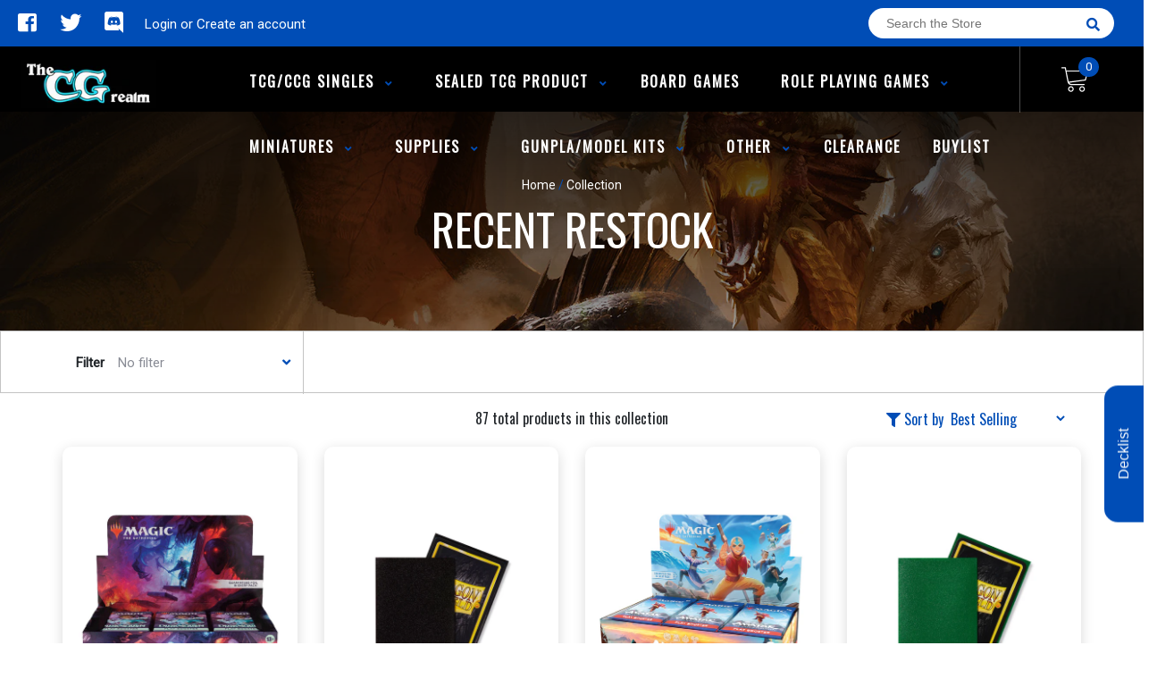

--- FILE ---
content_type: text/html; charset=utf-8
request_url: https://www.thecgrealm.com/collections/recent-retock
body_size: 20915
content:
<!doctype html>
<!--[if IE 8]><html class="no-js lt-ie9" lang="en"> <![endif]-->
<!--[if IE 9 ]><html class="ie9 no-js"> <![endif]-->
<!--[if (gt IE 9)|!(IE)]><!-->
<html class="no-js no-touch bodyScroll">
<!--<![endif]-->

<head>

  <!-- Basic page needs ================================================== -->
  <meta charset="utf-8">
  <meta http-equiv="X-UA-Compatible" content="IE=edge,chrome=1">

  
  <link rel="shortcut icon" href="//www.thecgrealm.com/cdn/shop/t/2/assets/favicon.png?v=68984158862798790711595218086" type="image/png" />
  

  <!-- Title and description ================================================== -->
  <title>
    Recent Restock &ndash;
    The CG Realm
  </title>

  

  <!-- Helpers ================================================== -->
  <meta property="og:site_name" content="The CG Realm">
<meta property="og:url" content="https://www.thecgrealm.com/collections/recent-retock">
<meta property="og:title" content="Recent Restock">
<meta property="og:type" content="website">
<meta property="og:description" content="The CG Realm is the place to go in Windsor for all your gaming and geek needs!  From board games to card games and even table top miniatures you'll find it at CG Realm!  We have a huge selection of MTG and Yugioh cards.">


<meta name="twitter:site" content="@TheCGRealm">
<meta name="twitter:card" content="summary_large_image">
<meta name="twitter:title" content="Recent Restock">
<meta name="twitter:description" content="The CG Realm is the place to go in Windsor for all your gaming and geek needs!  From board games to card games and even table top miniatures you'll find it at CG Realm!  We have a huge selection of MTG and Yugioh cards.">
<meta name="twitter:image:width" content="480">
<meta name="twitter:image:height" content="480">


  <link rel="canonical" href="https://www.thecgrealm.com/collections/recent-retock">
  <meta name="viewport" content="width=device-width, initial-scale=1, maximum-scale=1">
  <meta name="theme-color" content="#004db6">

  <!-- CSS ================================================== -->
  <link href="//www.thecgrealm.com/cdn/shop/t/2/assets/owl.carousel.css?v=106302052618315826841595218101" rel="stylesheet" type="text/css" media="all" />
  <link href="//www.thecgrealm.com/cdn/shop/t/2/assets/lightbox.css?v=120165229416469327061595218088" rel="stylesheet" type="text/css" media="all" />
  <link href="//www.thecgrealm.com/cdn/shop/t/2/assets/stylesheet.scss.css?v=142014288842200818241600403500" rel="stylesheet" type="text/css" media="all" />
  <link href="//www.thecgrealm.com/cdn/shop/t/2/assets/customCss.scss.css?v=111603181540343972631595218050" rel="stylesheet" type="text/css" media="all" />
  <link rel="stylesheet" href="https://use.fontawesome.com/releases/v5.8.1/css/all.css"
    integrity="sha384-50oBUHEmvpQ+1lW4y57PTFmhCaXp0ML5d60M1M7uH2+nqUivzIebhndOJK28anvf" crossorigin="anonymous">
  <link rel="stylesheet" href="https://stackpath.bootstrapcdn.com/bootstrap/4.3.1/css/bootstrap.min.css"
    integrity="sha384-ggOyR0iXCbMQv3Xipma34MD+dH/1fQ784/j6cY/iJTQUOhcWr7x9JvoRxT2MZw1T" crossorigin="anonymous">
  <link href="https://fonts.googleapis.com/css?family=Roboto&display=swap" rel="stylesheet">
  <link href="https://fonts.googleapis.com/css?family=Oswald&display=swap" rel="stylesheet">
  <link href="https://cdn.binderpos.com/eventCalendar.css" rel="stylesheet" type="text/css" media="all" />
  <link rel="stylesheet" type="text/css" href="https://cdn.jsdelivr.net/npm/toastify-js/src/toastify.min.css">
  <link href="https://cdnjs.cloudflare.com/ajax/libs/select2/4.0.8/css/select2.min.css" rel="stylesheet" />
  <link href="//cdn.jsdelivr.net/npm/mana-font@latest/css/mana.css" rel="stylesheet" type="text/css" />
  <link href="https://fonts.googleapis.com/css?family=Poppins&display=swap" rel="stylesheet">

  <!-- Header hook for plugins ================================================== -->
  <script>window.performance && window.performance.mark && window.performance.mark('shopify.content_for_header.start');</script><meta id="shopify-digital-wallet" name="shopify-digital-wallet" content="/43811307678/digital_wallets/dialog">
<meta name="shopify-checkout-api-token" content="ac23d4c446ac8ae374b0fb8c7c631970">
<meta id="in-context-paypal-metadata" data-shop-id="43811307678" data-venmo-supported="false" data-environment="production" data-locale="en_US" data-paypal-v4="true" data-currency="CAD">
<link rel="alternate" type="application/atom+xml" title="Feed" href="/collections/recent-retock.atom" />
<link rel="next" href="/collections/recent-retock?page=2">
<link rel="alternate" type="application/json+oembed" href="https://www.thecgrealm.com/collections/recent-retock.oembed">
<script async="async" src="/checkouts/internal/preloads.js?locale=en-CA"></script>
<script id="shopify-features" type="application/json">{"accessToken":"ac23d4c446ac8ae374b0fb8c7c631970","betas":["rich-media-storefront-analytics"],"domain":"www.thecgrealm.com","predictiveSearch":true,"shopId":43811307678,"locale":"en"}</script>
<script>var Shopify = Shopify || {};
Shopify.shop = "the-cg-realm.myshopify.com";
Shopify.locale = "en";
Shopify.currency = {"active":"CAD","rate":"1.0"};
Shopify.country = "CA";
Shopify.theme = {"name":"BinderPOS Theme v2.0","id":105725132958,"schema_name":null,"schema_version":null,"theme_store_id":null,"role":"main"};
Shopify.theme.handle = "null";
Shopify.theme.style = {"id":null,"handle":null};
Shopify.cdnHost = "www.thecgrealm.com/cdn";
Shopify.routes = Shopify.routes || {};
Shopify.routes.root = "/";</script>
<script type="module">!function(o){(o.Shopify=o.Shopify||{}).modules=!0}(window);</script>
<script>!function(o){function n(){var o=[];function n(){o.push(Array.prototype.slice.apply(arguments))}return n.q=o,n}var t=o.Shopify=o.Shopify||{};t.loadFeatures=n(),t.autoloadFeatures=n()}(window);</script>
<script id="shop-js-analytics" type="application/json">{"pageType":"collection"}</script>
<script defer="defer" async type="module" src="//www.thecgrealm.com/cdn/shopifycloud/shop-js/modules/v2/client.init-shop-cart-sync_C5BV16lS.en.esm.js"></script>
<script defer="defer" async type="module" src="//www.thecgrealm.com/cdn/shopifycloud/shop-js/modules/v2/chunk.common_CygWptCX.esm.js"></script>
<script type="module">
  await import("//www.thecgrealm.com/cdn/shopifycloud/shop-js/modules/v2/client.init-shop-cart-sync_C5BV16lS.en.esm.js");
await import("//www.thecgrealm.com/cdn/shopifycloud/shop-js/modules/v2/chunk.common_CygWptCX.esm.js");

  window.Shopify.SignInWithShop?.initShopCartSync?.({"fedCMEnabled":true,"windoidEnabled":true});

</script>
<script>(function() {
  var isLoaded = false;
  function asyncLoad() {
    if (isLoaded) return;
    isLoaded = true;
    var urls = ["https:\/\/app.binderpos.com\/external\/shopify\/storeCredit\/script?shop=the-cg-realm.myshopify.com","https:\/\/app.binderpos.com\/external\/shopify\/buylist\/script?shop=the-cg-realm.myshopify.com","https:\/\/apps.omegatheme.com\/facebook-chat\/\/facebook-chat.js?shop=the-cg-realm.myshopify.com","https:\/\/gtranslate.io\/shopify\/gtranslate.js?shop=the-cg-realm.myshopify.com","https:\/\/easygdpr.b-cdn.net\/v\/1553540745\/gdpr.min.js?shop=the-cg-realm.myshopify.com"];
    for (var i = 0; i < urls.length; i++) {
      var s = document.createElement('script');
      s.type = 'text/javascript';
      s.async = true;
      s.src = urls[i];
      var x = document.getElementsByTagName('script')[0];
      x.parentNode.insertBefore(s, x);
    }
  };
  if(window.attachEvent) {
    window.attachEvent('onload', asyncLoad);
  } else {
    window.addEventListener('load', asyncLoad, false);
  }
})();</script>
<script id="__st">var __st={"a":43811307678,"offset":-18000,"reqid":"e65d82fa-8499-44c7-afb8-d135d618832f-1768849268","pageurl":"www.thecgrealm.com\/collections\/recent-retock","u":"d96a84984b91","p":"collection","rtyp":"collection","rid":238881144990};</script>
<script>window.ShopifyPaypalV4VisibilityTracking = true;</script>
<script id="captcha-bootstrap">!function(){'use strict';const t='contact',e='account',n='new_comment',o=[[t,t],['blogs',n],['comments',n],[t,'customer']],c=[[e,'customer_login'],[e,'guest_login'],[e,'recover_customer_password'],[e,'create_customer']],r=t=>t.map((([t,e])=>`form[action*='/${t}']:not([data-nocaptcha='true']) input[name='form_type'][value='${e}']`)).join(','),a=t=>()=>t?[...document.querySelectorAll(t)].map((t=>t.form)):[];function s(){const t=[...o],e=r(t);return a(e)}const i='password',u='form_key',d=['recaptcha-v3-token','g-recaptcha-response','h-captcha-response',i],f=()=>{try{return window.sessionStorage}catch{return}},m='__shopify_v',_=t=>t.elements[u];function p(t,e,n=!1){try{const o=window.sessionStorage,c=JSON.parse(o.getItem(e)),{data:r}=function(t){const{data:e,action:n}=t;return t[m]||n?{data:e,action:n}:{data:t,action:n}}(c);for(const[e,n]of Object.entries(r))t.elements[e]&&(t.elements[e].value=n);n&&o.removeItem(e)}catch(o){console.error('form repopulation failed',{error:o})}}const l='form_type',E='cptcha';function T(t){t.dataset[E]=!0}const w=window,h=w.document,L='Shopify',v='ce_forms',y='captcha';let A=!1;((t,e)=>{const n=(g='f06e6c50-85a8-45c8-87d0-21a2b65856fe',I='https://cdn.shopify.com/shopifycloud/storefront-forms-hcaptcha/ce_storefront_forms_captcha_hcaptcha.v1.5.2.iife.js',D={infoText:'Protected by hCaptcha',privacyText:'Privacy',termsText:'Terms'},(t,e,n)=>{const o=w[L][v],c=o.bindForm;if(c)return c(t,g,e,D).then(n);var r;o.q.push([[t,g,e,D],n]),r=I,A||(h.body.append(Object.assign(h.createElement('script'),{id:'captcha-provider',async:!0,src:r})),A=!0)});var g,I,D;w[L]=w[L]||{},w[L][v]=w[L][v]||{},w[L][v].q=[],w[L][y]=w[L][y]||{},w[L][y].protect=function(t,e){n(t,void 0,e),T(t)},Object.freeze(w[L][y]),function(t,e,n,w,h,L){const[v,y,A,g]=function(t,e,n){const i=e?o:[],u=t?c:[],d=[...i,...u],f=r(d),m=r(i),_=r(d.filter((([t,e])=>n.includes(e))));return[a(f),a(m),a(_),s()]}(w,h,L),I=t=>{const e=t.target;return e instanceof HTMLFormElement?e:e&&e.form},D=t=>v().includes(t);t.addEventListener('submit',(t=>{const e=I(t);if(!e)return;const n=D(e)&&!e.dataset.hcaptchaBound&&!e.dataset.recaptchaBound,o=_(e),c=g().includes(e)&&(!o||!o.value);(n||c)&&t.preventDefault(),c&&!n&&(function(t){try{if(!f())return;!function(t){const e=f();if(!e)return;const n=_(t);if(!n)return;const o=n.value;o&&e.removeItem(o)}(t);const e=Array.from(Array(32),(()=>Math.random().toString(36)[2])).join('');!function(t,e){_(t)||t.append(Object.assign(document.createElement('input'),{type:'hidden',name:u})),t.elements[u].value=e}(t,e),function(t,e){const n=f();if(!n)return;const o=[...t.querySelectorAll(`input[type='${i}']`)].map((({name:t})=>t)),c=[...d,...o],r={};for(const[a,s]of new FormData(t).entries())c.includes(a)||(r[a]=s);n.setItem(e,JSON.stringify({[m]:1,action:t.action,data:r}))}(t,e)}catch(e){console.error('failed to persist form',e)}}(e),e.submit())}));const S=(t,e)=>{t&&!t.dataset[E]&&(n(t,e.some((e=>e===t))),T(t))};for(const o of['focusin','change'])t.addEventListener(o,(t=>{const e=I(t);D(e)&&S(e,y())}));const B=e.get('form_key'),M=e.get(l),P=B&&M;t.addEventListener('DOMContentLoaded',(()=>{const t=y();if(P)for(const e of t)e.elements[l].value===M&&p(e,B);[...new Set([...A(),...v().filter((t=>'true'===t.dataset.shopifyCaptcha))])].forEach((e=>S(e,t)))}))}(h,new URLSearchParams(w.location.search),n,t,e,['guest_login'])})(!0,!1)}();</script>
<script integrity="sha256-4kQ18oKyAcykRKYeNunJcIwy7WH5gtpwJnB7kiuLZ1E=" data-source-attribution="shopify.loadfeatures" defer="defer" src="//www.thecgrealm.com/cdn/shopifycloud/storefront/assets/storefront/load_feature-a0a9edcb.js" crossorigin="anonymous"></script>
<script data-source-attribution="shopify.dynamic_checkout.dynamic.init">var Shopify=Shopify||{};Shopify.PaymentButton=Shopify.PaymentButton||{isStorefrontPortableWallets:!0,init:function(){window.Shopify.PaymentButton.init=function(){};var t=document.createElement("script");t.src="https://www.thecgrealm.com/cdn/shopifycloud/portable-wallets/latest/portable-wallets.en.js",t.type="module",document.head.appendChild(t)}};
</script>
<script data-source-attribution="shopify.dynamic_checkout.buyer_consent">
  function portableWalletsHideBuyerConsent(e){var t=document.getElementById("shopify-buyer-consent"),n=document.getElementById("shopify-subscription-policy-button");t&&n&&(t.classList.add("hidden"),t.setAttribute("aria-hidden","true"),n.removeEventListener("click",e))}function portableWalletsShowBuyerConsent(e){var t=document.getElementById("shopify-buyer-consent"),n=document.getElementById("shopify-subscription-policy-button");t&&n&&(t.classList.remove("hidden"),t.removeAttribute("aria-hidden"),n.addEventListener("click",e))}window.Shopify?.PaymentButton&&(window.Shopify.PaymentButton.hideBuyerConsent=portableWalletsHideBuyerConsent,window.Shopify.PaymentButton.showBuyerConsent=portableWalletsShowBuyerConsent);
</script>
<script data-source-attribution="shopify.dynamic_checkout.cart.bootstrap">document.addEventListener("DOMContentLoaded",(function(){function t(){return document.querySelector("shopify-accelerated-checkout-cart, shopify-accelerated-checkout")}if(t())Shopify.PaymentButton.init();else{new MutationObserver((function(e,n){t()&&(Shopify.PaymentButton.init(),n.disconnect())})).observe(document.body,{childList:!0,subtree:!0})}}));
</script>
<link id="shopify-accelerated-checkout-styles" rel="stylesheet" media="screen" href="https://www.thecgrealm.com/cdn/shopifycloud/portable-wallets/latest/accelerated-checkout-backwards-compat.css" crossorigin="anonymous">
<style id="shopify-accelerated-checkout-cart">
        #shopify-buyer-consent {
  margin-top: 1em;
  display: inline-block;
  width: 100%;
}

#shopify-buyer-consent.hidden {
  display: none;
}

#shopify-subscription-policy-button {
  background: none;
  border: none;
  padding: 0;
  text-decoration: underline;
  font-size: inherit;
  cursor: pointer;
}

#shopify-subscription-policy-button::before {
  box-shadow: none;
}

      </style>
<script id="sections-script" data-sections="collection-template" defer="defer" src="//www.thecgrealm.com/cdn/shop/t/2/compiled_assets/scripts.js?v=1111"></script>
<script>window.performance && window.performance.mark && window.performance.mark('shopify.content_for_header.end');</script>
  <!-- /snippets/oldIE-js.liquid -->


<!--[if lt IE 9]>
<script src="//cdnjs.cloudflare.com/ajax/libs/html5shiv/3.7.2/html5shiv.min.js" type="text/javascript"></script>
<script src="//www.thecgrealm.com/cdn/shop/t/2/assets/respond.min.js?v=95960403441832019361595218089" type="text/javascript"></script>
<link href="//www.thecgrealm.com/cdn/shop/t/2/assets/respond-proxy.html" id="respond-proxy" rel="respond-proxy" />
<link href="//www.thecgrealm.com/search?q=917486de92c9c7d5972a9818952f19f5" id="respond-redirect" rel="respond-redirect" />
<script src="//www.thecgrealm.com/search?q=917486de92c9c7d5972a9818952f19f5" type="text/javascript"></script>
<![endif]-->


  
  <script src="//ajax.googleapis.com/ajax/libs/jquery/1.11.0/jquery.min.js" type="text/javascript"></script>
  <script src="//www.thecgrealm.com/cdn/shop/t/2/assets/modernizr.min.js?v=170583868966104506851595218088" type="text/javascript"></script>
  <script src="//www.thecgrealm.com/cdn/shop/t/2/assets/owl.carousel.js?v=56508231244457339441595218109" type="text/javascript"></script>

  <!--   <script src="//www.thecgrealm.com/cdn/shop/t/2/assets/theme.js?v=21735598837775854091595218129" type="text/javascript"></script> -->

  
  
  <!-- jQuery UI -->
  <!-- Global site tag (gtag.js) - Google Analytics -->
<script async src="https://www.googletagmanager.com/gtag/js?id=UA-152494552-1"></script>
<script>
  window.dataLayer = window.dataLayer || [];
  function gtag(){dataLayer.push(arguments);}
  gtag('js', new Date());

  gtag('config', 'UA-152494552-1');
</script>
<!-- "snippets/booster-common.liquid" was not rendered, the associated app was uninstalled -->

  

  

  

  
    <script type="text/javascript">
      try {
        window.EasyGdprSettings = "{\"cookie_banner_cookiename\":\"\",\"current_theme\":\"other\",\"custom_button_position\":\"\",\"eg_display\":[\"login\",\"account\"],\"enabled\":false,\"texts\":{}}";
      } catch (error) {}
    </script>
  



<meta property="og:image" content="https://cdn.shopify.com/s/files/1/0438/1130/7678/collections/Restock.jpg?v=1744551996" />
<meta property="og:image:secure_url" content="https://cdn.shopify.com/s/files/1/0438/1130/7678/collections/Restock.jpg?v=1744551996" />
<meta property="og:image:width" content="2128" />
<meta property="og:image:height" content="1624" />
<meta property="og:image:alt" content="Recent Restock" />
<link href="https://monorail-edge.shopifysvc.com" rel="dns-prefetch">
<script>(function(){if ("sendBeacon" in navigator && "performance" in window) {try {var session_token_from_headers = performance.getEntriesByType('navigation')[0].serverTiming.find(x => x.name == '_s').description;} catch {var session_token_from_headers = undefined;}var session_cookie_matches = document.cookie.match(/_shopify_s=([^;]*)/);var session_token_from_cookie = session_cookie_matches && session_cookie_matches.length === 2 ? session_cookie_matches[1] : "";var session_token = session_token_from_headers || session_token_from_cookie || "";function handle_abandonment_event(e) {var entries = performance.getEntries().filter(function(entry) {return /monorail-edge.shopifysvc.com/.test(entry.name);});if (!window.abandonment_tracked && entries.length === 0) {window.abandonment_tracked = true;var currentMs = Date.now();var navigation_start = performance.timing.navigationStart;var payload = {shop_id: 43811307678,url: window.location.href,navigation_start,duration: currentMs - navigation_start,session_token,page_type: "collection"};window.navigator.sendBeacon("https://monorail-edge.shopifysvc.com/v1/produce", JSON.stringify({schema_id: "online_store_buyer_site_abandonment/1.1",payload: payload,metadata: {event_created_at_ms: currentMs,event_sent_at_ms: currentMs}}));}}window.addEventListener('pagehide', handle_abandonment_event);}}());</script>
<script id="web-pixels-manager-setup">(function e(e,d,r,n,o){if(void 0===o&&(o={}),!Boolean(null===(a=null===(i=window.Shopify)||void 0===i?void 0:i.analytics)||void 0===a?void 0:a.replayQueue)){var i,a;window.Shopify=window.Shopify||{};var t=window.Shopify;t.analytics=t.analytics||{};var s=t.analytics;s.replayQueue=[],s.publish=function(e,d,r){return s.replayQueue.push([e,d,r]),!0};try{self.performance.mark("wpm:start")}catch(e){}var l=function(){var e={modern:/Edge?\/(1{2}[4-9]|1[2-9]\d|[2-9]\d{2}|\d{4,})\.\d+(\.\d+|)|Firefox\/(1{2}[4-9]|1[2-9]\d|[2-9]\d{2}|\d{4,})\.\d+(\.\d+|)|Chrom(ium|e)\/(9{2}|\d{3,})\.\d+(\.\d+|)|(Maci|X1{2}).+ Version\/(15\.\d+|(1[6-9]|[2-9]\d|\d{3,})\.\d+)([,.]\d+|)( \(\w+\)|)( Mobile\/\w+|) Safari\/|Chrome.+OPR\/(9{2}|\d{3,})\.\d+\.\d+|(CPU[ +]OS|iPhone[ +]OS|CPU[ +]iPhone|CPU IPhone OS|CPU iPad OS)[ +]+(15[._]\d+|(1[6-9]|[2-9]\d|\d{3,})[._]\d+)([._]\d+|)|Android:?[ /-](13[3-9]|1[4-9]\d|[2-9]\d{2}|\d{4,})(\.\d+|)(\.\d+|)|Android.+Firefox\/(13[5-9]|1[4-9]\d|[2-9]\d{2}|\d{4,})\.\d+(\.\d+|)|Android.+Chrom(ium|e)\/(13[3-9]|1[4-9]\d|[2-9]\d{2}|\d{4,})\.\d+(\.\d+|)|SamsungBrowser\/([2-9]\d|\d{3,})\.\d+/,legacy:/Edge?\/(1[6-9]|[2-9]\d|\d{3,})\.\d+(\.\d+|)|Firefox\/(5[4-9]|[6-9]\d|\d{3,})\.\d+(\.\d+|)|Chrom(ium|e)\/(5[1-9]|[6-9]\d|\d{3,})\.\d+(\.\d+|)([\d.]+$|.*Safari\/(?![\d.]+ Edge\/[\d.]+$))|(Maci|X1{2}).+ Version\/(10\.\d+|(1[1-9]|[2-9]\d|\d{3,})\.\d+)([,.]\d+|)( \(\w+\)|)( Mobile\/\w+|) Safari\/|Chrome.+OPR\/(3[89]|[4-9]\d|\d{3,})\.\d+\.\d+|(CPU[ +]OS|iPhone[ +]OS|CPU[ +]iPhone|CPU IPhone OS|CPU iPad OS)[ +]+(10[._]\d+|(1[1-9]|[2-9]\d|\d{3,})[._]\d+)([._]\d+|)|Android:?[ /-](13[3-9]|1[4-9]\d|[2-9]\d{2}|\d{4,})(\.\d+|)(\.\d+|)|Mobile Safari.+OPR\/([89]\d|\d{3,})\.\d+\.\d+|Android.+Firefox\/(13[5-9]|1[4-9]\d|[2-9]\d{2}|\d{4,})\.\d+(\.\d+|)|Android.+Chrom(ium|e)\/(13[3-9]|1[4-9]\d|[2-9]\d{2}|\d{4,})\.\d+(\.\d+|)|Android.+(UC? ?Browser|UCWEB|U3)[ /]?(15\.([5-9]|\d{2,})|(1[6-9]|[2-9]\d|\d{3,})\.\d+)\.\d+|SamsungBrowser\/(5\.\d+|([6-9]|\d{2,})\.\d+)|Android.+MQ{2}Browser\/(14(\.(9|\d{2,})|)|(1[5-9]|[2-9]\d|\d{3,})(\.\d+|))(\.\d+|)|K[Aa][Ii]OS\/(3\.\d+|([4-9]|\d{2,})\.\d+)(\.\d+|)/},d=e.modern,r=e.legacy,n=navigator.userAgent;return n.match(d)?"modern":n.match(r)?"legacy":"unknown"}(),u="modern"===l?"modern":"legacy",c=(null!=n?n:{modern:"",legacy:""})[u],f=function(e){return[e.baseUrl,"/wpm","/b",e.hashVersion,"modern"===e.buildTarget?"m":"l",".js"].join("")}({baseUrl:d,hashVersion:r,buildTarget:u}),m=function(e){var d=e.version,r=e.bundleTarget,n=e.surface,o=e.pageUrl,i=e.monorailEndpoint;return{emit:function(e){var a=e.status,t=e.errorMsg,s=(new Date).getTime(),l=JSON.stringify({metadata:{event_sent_at_ms:s},events:[{schema_id:"web_pixels_manager_load/3.1",payload:{version:d,bundle_target:r,page_url:o,status:a,surface:n,error_msg:t},metadata:{event_created_at_ms:s}}]});if(!i)return console&&console.warn&&console.warn("[Web Pixels Manager] No Monorail endpoint provided, skipping logging."),!1;try{return self.navigator.sendBeacon.bind(self.navigator)(i,l)}catch(e){}var u=new XMLHttpRequest;try{return u.open("POST",i,!0),u.setRequestHeader("Content-Type","text/plain"),u.send(l),!0}catch(e){return console&&console.warn&&console.warn("[Web Pixels Manager] Got an unhandled error while logging to Monorail."),!1}}}}({version:r,bundleTarget:l,surface:e.surface,pageUrl:self.location.href,monorailEndpoint:e.monorailEndpoint});try{o.browserTarget=l,function(e){var d=e.src,r=e.async,n=void 0===r||r,o=e.onload,i=e.onerror,a=e.sri,t=e.scriptDataAttributes,s=void 0===t?{}:t,l=document.createElement("script"),u=document.querySelector("head"),c=document.querySelector("body");if(l.async=n,l.src=d,a&&(l.integrity=a,l.crossOrigin="anonymous"),s)for(var f in s)if(Object.prototype.hasOwnProperty.call(s,f))try{l.dataset[f]=s[f]}catch(e){}if(o&&l.addEventListener("load",o),i&&l.addEventListener("error",i),u)u.appendChild(l);else{if(!c)throw new Error("Did not find a head or body element to append the script");c.appendChild(l)}}({src:f,async:!0,onload:function(){if(!function(){var e,d;return Boolean(null===(d=null===(e=window.Shopify)||void 0===e?void 0:e.analytics)||void 0===d?void 0:d.initialized)}()){var d=window.webPixelsManager.init(e)||void 0;if(d){var r=window.Shopify.analytics;r.replayQueue.forEach((function(e){var r=e[0],n=e[1],o=e[2];d.publishCustomEvent(r,n,o)})),r.replayQueue=[],r.publish=d.publishCustomEvent,r.visitor=d.visitor,r.initialized=!0}}},onerror:function(){return m.emit({status:"failed",errorMsg:"".concat(f," has failed to load")})},sri:function(e){var d=/^sha384-[A-Za-z0-9+/=]+$/;return"string"==typeof e&&d.test(e)}(c)?c:"",scriptDataAttributes:o}),m.emit({status:"loading"})}catch(e){m.emit({status:"failed",errorMsg:(null==e?void 0:e.message)||"Unknown error"})}}})({shopId: 43811307678,storefrontBaseUrl: "https://www.thecgrealm.com",extensionsBaseUrl: "https://extensions.shopifycdn.com/cdn/shopifycloud/web-pixels-manager",monorailEndpoint: "https://monorail-edge.shopifysvc.com/unstable/produce_batch",surface: "storefront-renderer",enabledBetaFlags: ["2dca8a86"],webPixelsConfigList: [{"id":"shopify-app-pixel","configuration":"{}","eventPayloadVersion":"v1","runtimeContext":"STRICT","scriptVersion":"0450","apiClientId":"shopify-pixel","type":"APP","privacyPurposes":["ANALYTICS","MARKETING"]},{"id":"shopify-custom-pixel","eventPayloadVersion":"v1","runtimeContext":"LAX","scriptVersion":"0450","apiClientId":"shopify-pixel","type":"CUSTOM","privacyPurposes":["ANALYTICS","MARKETING"]}],isMerchantRequest: false,initData: {"shop":{"name":"The CG Realm","paymentSettings":{"currencyCode":"CAD"},"myshopifyDomain":"the-cg-realm.myshopify.com","countryCode":"CA","storefrontUrl":"https:\/\/www.thecgrealm.com"},"customer":null,"cart":null,"checkout":null,"productVariants":[],"purchasingCompany":null},},"https://www.thecgrealm.com/cdn","fcfee988w5aeb613cpc8e4bc33m6693e112",{"modern":"","legacy":""},{"shopId":"43811307678","storefrontBaseUrl":"https:\/\/www.thecgrealm.com","extensionBaseUrl":"https:\/\/extensions.shopifycdn.com\/cdn\/shopifycloud\/web-pixels-manager","surface":"storefront-renderer","enabledBetaFlags":"[\"2dca8a86\"]","isMerchantRequest":"false","hashVersion":"fcfee988w5aeb613cpc8e4bc33m6693e112","publish":"custom","events":"[[\"page_viewed\",{}],[\"collection_viewed\",{\"collection\":{\"id\":\"238881144990\",\"title\":\"Recent Restock\",\"productVariants\":[{\"price\":{\"amount\":7.95,\"currencyCode\":\"CAD\"},\"product\":{\"title\":\"MTG DUSKMOURN PLAY BOOSTER Pack\",\"vendor\":\"Universal DIstribution\",\"id\":\"8074978197662\",\"untranslatedTitle\":\"MTG DUSKMOURN PLAY BOOSTER Pack\",\"url\":\"\/products\/mtg-duskmourn-play-booster-box-pack\",\"type\":\"Sealed Magic the Gathering\"},\"id\":\"44314647199902\",\"image\":{\"src\":\"\/\/www.thecgrealm.com\/cdn\/shop\/files\/a_ccd5ea05-9c27-4641-abcc-f25bced7f1a3.jpg?v=1724206879\"},\"sku\":null,\"title\":\"Default Title\",\"untranslatedTitle\":\"Default Title\"},{\"price\":{\"amount\":12.5,\"currencyCode\":\"CAD\"},\"product\":{\"title\":\"Dragon Shield Matte Sleeve - Jet ‘Bodom’ 100ct\",\"vendor\":\"Universal DIstribution\",\"id\":\"5563916714142\",\"untranslatedTitle\":\"Dragon Shield Matte Sleeve - Jet ‘Bodom’ 100ct\",\"url\":\"\/products\/dragon-shield-matte-sleeve-jet-bodom-100ct\",\"type\":\"Dragon Shield\"},\"id\":\"35630219100318\",\"image\":{\"src\":\"\/\/www.thecgrealm.com\/cdn\/shop\/products\/at-11024-ds100-matte-jet-sleeves-1200x90-1200x900.jpg?v=1597169720\"},\"sku\":\"\",\"title\":\"Default Title\",\"untranslatedTitle\":\"Default Title\"},{\"price\":{\"amount\":8.12,\"currencyCode\":\"CAD\"},\"product\":{\"title\":\"MTG AVATAR THE LAST AIRBENDER PLAY BOOSTER Pack\",\"vendor\":\"Universal Distribution\",\"id\":\"8521871261854\",\"untranslatedTitle\":\"MTG AVATAR THE LAST AIRBENDER PLAY BOOSTER Pack\",\"url\":\"\/products\/mtg-avatar-the-last-airbender-play-booster-release-date-2025-11-21-copy\",\"type\":\"Sealed Magic the Gathering\"},\"id\":\"46197760000158\",\"image\":{\"src\":\"\/\/www.thecgrealm.com\/cdn\/shop\/files\/a_70b6c7b8-a384-4fe1-bd8c-5c381e8834b1.jpg?v=1761552039\"},\"sku\":null,\"title\":\"Default Title\",\"untranslatedTitle\":\"Default Title\"},{\"price\":{\"amount\":12.5,\"currencyCode\":\"CAD\"},\"product\":{\"title\":\"Dragon Shield Matte Sleeve - Emerald ‘Rayalda’ 100ct\",\"vendor\":\"Universal DIstribution\",\"id\":\"5563929854110\",\"untranslatedTitle\":\"Dragon Shield Matte Sleeve - Emerald ‘Rayalda’ 100ct\",\"url\":\"\/products\/dragon-shield-matte-sleeve-emerald-rayalda-100ct\",\"type\":\"Dragon Shield\"},\"id\":\"35630370521246\",\"image\":{\"src\":\"\/\/www.thecgrealm.com\/cdn\/shop\/products\/AT-11036-DS100-MATTE-EMERALD-sleeves-1200x900-1200x900.jpg?v=1597169926\"},\"sku\":\"11036\",\"title\":\"Default Title\",\"untranslatedTitle\":\"Default Title\"},{\"price\":{\"amount\":12.5,\"currencyCode\":\"CAD\"},\"product\":{\"title\":\"Dragon Shield Matte Sleeve - Ruby ‘Rubis’ 100ct\",\"vendor\":\"Universal DIstribution\",\"id\":\"5563929952414\",\"untranslatedTitle\":\"Dragon Shield Matte Sleeve - Ruby ‘Rubis’ 100ct\",\"url\":\"\/products\/dragon-shield-matte-sleeve-ruby-rubis-100ct\",\"type\":\"Dragon Shield\"},\"id\":\"35630371078302\",\"image\":{\"src\":\"\/\/www.thecgrealm.com\/cdn\/shop\/products\/AT-11037-DS100-MATTE-RUBY-sleeves-1200x900-1200x900.jpg?v=1597169929\"},\"sku\":\"\",\"title\":\"Default Title\",\"untranslatedTitle\":\"Default Title\"},{\"price\":{\"amount\":12.5,\"currencyCode\":\"CAD\"},\"product\":{\"title\":\"DRAGON SHIELD SLEEVES MATTE PINK DIAMOND 100CT\",\"vendor\":\"Universal DIstribution\",\"id\":\"6628156965022\",\"untranslatedTitle\":\"DRAGON SHIELD SLEEVES MATTE PINK DIAMOND 100CT\",\"url\":\"\/products\/dragon-shield-sleeves-matte-pink-diamond-100ct\",\"type\":\"Dragon Shield\"},\"id\":\"39544865030302\",\"image\":{\"src\":\"\/\/www.thecgrealm.com\/cdn\/shop\/products\/a_e22d85b0-e08b-4225-95c7-c89c7b25e8d4.png?v=1617310624\"},\"sku\":\"11039\",\"title\":\"Default Title\",\"untranslatedTitle\":\"Default Title\"},{\"price\":{\"amount\":13.97,\"currencyCode\":\"CAD\"},\"product\":{\"title\":\"DRAGON SHIELD SLEEVES MATTE DUAL LAGOON 100CT\",\"vendor\":\"Universal DIstribution\",\"id\":\"6875223523486\",\"untranslatedTitle\":\"DRAGON SHIELD SLEEVES MATTE DUAL LAGOON 100CT\",\"url\":\"\/products\/dragon-shield-sleeves-matte-dual-lagoon-100ct\",\"type\":\"Dragon Shield\"},\"id\":\"40473469714590\",\"image\":{\"src\":\"\/\/www.thecgrealm.com\/cdn\/shop\/products\/a_fefccc9e-2248-4b22-9a24-3d2513b11be0.png?v=1628199396\"},\"sku\":\"AT-15048\",\"title\":\"Default Title\",\"untranslatedTitle\":\"Default Title\"},{\"price\":{\"amount\":6.03,\"currencyCode\":\"CAD\"},\"product\":{\"title\":\"Dragon Shield Perfect Fit Sleeve - Smoke ‘Fuligo’ 100ct\",\"vendor\":\"Universal DIstribution\",\"id\":\"5563911045278\",\"untranslatedTitle\":\"Dragon Shield Perfect Fit Sleeve - Smoke ‘Fuligo’ 100ct\",\"url\":\"\/products\/dragon-shield-perfect-fit-sleeve-smoke-fuligo-100ct\",\"type\":\"Dragon Shield\"},\"id\":\"35630177616030\",\"image\":{\"src\":\"\/\/www.thecgrealm.com\/cdn\/shop\/products\/AT-13023-DS-PF_TOPLOADER-SMOKE-bag-1200x1200-1024x1024.jpg?v=1597169639\"},\"sku\":\"AT-13023\",\"title\":\"Default Title\",\"untranslatedTitle\":\"Default Title\"},{\"price\":{\"amount\":5.95,\"currencyCode\":\"CAD\"},\"product\":{\"title\":\"MTG MURDERS AT KARLOV MANOR PLAY BOOSTER Pack (Release Date:  2024-02-09)\",\"vendor\":\"Universal DIstribution\",\"id\":\"7655345356958\",\"untranslatedTitle\":\"MTG MURDERS AT KARLOV MANOR PLAY BOOSTER Pack (Release Date:  2024-02-09)\",\"url\":\"\/products\/mtg-murders-at-karlov-manor-play-booster-pack-release-date-2024-02-09\",\"type\":\"Sealed Magic the Gathering\"},\"id\":\"43167599820958\",\"image\":{\"src\":\"\/\/www.thecgrealm.com\/cdn\/shop\/files\/raw_ef0a8e87-35b1-4f4b-89e7-a5d5f4dd9be5.png?v=1706993774\"},\"sku\":null,\"title\":\"Default Title\",\"untranslatedTitle\":\"Default Title\"},{\"price\":{\"amount\":13.97,\"currencyCode\":\"CAD\"},\"product\":{\"title\":\"DRAGON SHIELD SLEEVES DUAL MATTE FURY 100CT\",\"vendor\":\"Universal DIstribution\",\"id\":\"7358938808478\",\"untranslatedTitle\":\"DRAGON SHIELD SLEEVES DUAL MATTE FURY 100CT\",\"url\":\"\/products\/dragon-shield-sleeves-dual-matte-fury-100ct\",\"type\":\"Dragon Shield\"},\"id\":\"42125064011934\",\"image\":{\"src\":\"\/\/www.thecgrealm.com\/cdn\/shop\/products\/raw_24076c30-2ebf-4aee-b2db-c6c8fe16111e.jpg?v=1665089676\"},\"sku\":\"AT-15055\",\"title\":\"Default Title\",\"untranslatedTitle\":\"Default Title\"},{\"price\":{\"amount\":9.95,\"currencyCode\":\"CAD\"},\"product\":{\"title\":\"MTG MARVEL'S SPIDER-MAN PLAY BOOSTER Pack\",\"vendor\":\"Universal Distribution\",\"id\":\"8445334683806\",\"untranslatedTitle\":\"MTG MARVEL'S SPIDER-MAN PLAY BOOSTER Pack\",\"url\":\"\/products\/mtg-marvels-spider-man-play-booster-pack\",\"type\":\"Sealed Magic the Gathering\"},\"id\":\"46007901978782\",\"image\":{\"src\":\"\/\/www.thecgrealm.com\/cdn\/shop\/files\/a_0d8e3062-283c-4f79-9f21-a0e556d90fe9.png?v=1756424419\"},\"sku\":null,\"title\":\"Default Title\",\"untranslatedTitle\":\"Default Title\"},{\"price\":{\"amount\":12.5,\"currencyCode\":\"CAD\"},\"product\":{\"title\":\"Dragon Shield Matte Sleeve - Silver ‘Caelum’ 100ct\",\"vendor\":\"Universal DIstribution\",\"id\":\"5563925823646\",\"untranslatedTitle\":\"Dragon Shield Matte Sleeve - Silver ‘Caelum’ 100ct\",\"url\":\"\/products\/dragon-shield-matte-sleeve-silver-caelum-100ct\",\"type\":\"Dragon Shield\"},\"id\":\"35630331986078\",\"image\":{\"src\":\"\/\/www.thecgrealm.com\/cdn\/shop\/products\/AT-11008-DS100-MATTE-SILVER-sleeves-1200x900-1200x900.jpg?v=1597169854\"},\"sku\":\"\",\"title\":\"Default Title\",\"untranslatedTitle\":\"Default Title\"},{\"price\":{\"amount\":12.5,\"currencyCode\":\"CAD\"},\"product\":{\"title\":\"Dragon Shield Matte Sleeve - Sapphire ‘Roiin \u0026 Royenna’ 100ct\",\"vendor\":\"Universal DIstribution\",\"id\":\"5563927789726\",\"untranslatedTitle\":\"Dragon Shield Matte Sleeve - Sapphire ‘Roiin \u0026 Royenna’ 100ct\",\"url\":\"\/products\/dragon-shield-matte-sleeve-sapphire-roiin-royenna-100ct\",\"type\":\"Dragon Shield\"},\"id\":\"35630351089822\",\"image\":{\"src\":\"\/\/www.thecgrealm.com\/cdn\/shop\/products\/AT-11028-DS100-MATTE-SAPPHIRE-sleeves-1200x900-1200x900.jpg?v=1597169886\"},\"sku\":\"\",\"title\":\"Default Title\",\"untranslatedTitle\":\"Default Title\"},{\"price\":{\"amount\":13.97,\"currencyCode\":\"CAD\"},\"product\":{\"title\":\"DRAGON SHIELD SLEEVES DUAL MATTE CRYPT 'NEONEN'\",\"vendor\":\"Universal DIstribution\",\"id\":\"7202436448414\",\"untranslatedTitle\":\"DRAGON SHIELD SLEEVES DUAL MATTE CRYPT 'NEONEN'\",\"url\":\"\/products\/dragon-shield-sleeves-dual-matte-crypt-neonen\",\"type\":\"Dragon Shield\"},\"id\":\"41655976198302\",\"image\":{\"src\":\"\/\/www.thecgrealm.com\/cdn\/shop\/products\/raw_6bcc5fd1-6e5f-4a93-9b80-20d670f254d2.jpg?v=1651776471\"},\"sku\":\"AT-15052\",\"title\":\"Default Title\",\"untranslatedTitle\":\"Default Title\"},{\"price\":{\"amount\":13.97,\"currencyCode\":\"CAD\"},\"product\":{\"title\":\"DRAGON SHIELD SLEEVES DUAL MATTE WRAITH 100CT\",\"vendor\":\"Universal DIstribution\",\"id\":\"7358939431070\",\"untranslatedTitle\":\"DRAGON SHIELD SLEEVES DUAL MATTE WRAITH 100CT\",\"url\":\"\/products\/dragon-shield-sleeves-dual-matte-wraith-100ct\",\"type\":\"Dragon Shield\"},\"id\":\"42125065715870\",\"image\":{\"src\":\"\/\/www.thecgrealm.com\/cdn\/shop\/products\/raw_e821e592-f6ca-43e3-aae2-d2d7503b8d3b.jpg?v=1665089737\"},\"sku\":\"AT-15056\",\"title\":\"Default Title\",\"untranslatedTitle\":\"Default Title\"},{\"price\":{\"amount\":7.07,\"currencyCode\":\"CAD\"},\"product\":{\"title\":\"MTG TARKIR DRAGONSTORM PLAY BOOSTER  Pack\",\"vendor\":\"Universal Distribution\",\"id\":\"8240851943582\",\"untranslatedTitle\":\"MTG TARKIR DRAGONSTORM PLAY BOOSTER  Pack\",\"url\":\"\/products\/mtg-tarkir-dragonstorm-play-booster-pack\",\"type\":\"Sealed Magic the Gathering\"},\"id\":\"45316270981278\",\"image\":{\"src\":\"\/\/www.thecgrealm.com\/cdn\/shop\/files\/a_26a6794c-e1bc-4a97-9aca-62596880caab.png?v=1742419618\"},\"sku\":null,\"title\":\"Default Title\",\"untranslatedTitle\":\"Default Title\"}]}}]]"});</script><script>
  window.ShopifyAnalytics = window.ShopifyAnalytics || {};
  window.ShopifyAnalytics.meta = window.ShopifyAnalytics.meta || {};
  window.ShopifyAnalytics.meta.currency = 'CAD';
  var meta = {"products":[{"id":8074978197662,"gid":"gid:\/\/shopify\/Product\/8074978197662","vendor":"Universal DIstribution","type":"Sealed Magic the Gathering","handle":"mtg-duskmourn-play-booster-box-pack","variants":[{"id":44314647199902,"price":795,"name":"MTG DUSKMOURN PLAY BOOSTER Pack","public_title":null,"sku":null}],"remote":false},{"id":5563916714142,"gid":"gid:\/\/shopify\/Product\/5563916714142","vendor":"Universal DIstribution","type":"Dragon Shield","handle":"dragon-shield-matte-sleeve-jet-bodom-100ct","variants":[{"id":35630219100318,"price":1250,"name":"Dragon Shield Matte Sleeve - Jet ‘Bodom’ 100ct","public_title":null,"sku":""}],"remote":false},{"id":8521871261854,"gid":"gid:\/\/shopify\/Product\/8521871261854","vendor":"Universal Distribution","type":"Sealed Magic the Gathering","handle":"mtg-avatar-the-last-airbender-play-booster-release-date-2025-11-21-copy","variants":[{"id":46197760000158,"price":812,"name":"MTG AVATAR THE LAST AIRBENDER PLAY BOOSTER Pack","public_title":null,"sku":null}],"remote":false},{"id":5563929854110,"gid":"gid:\/\/shopify\/Product\/5563929854110","vendor":"Universal DIstribution","type":"Dragon Shield","handle":"dragon-shield-matte-sleeve-emerald-rayalda-100ct","variants":[{"id":35630370521246,"price":1250,"name":"Dragon Shield Matte Sleeve - Emerald ‘Rayalda’ 100ct","public_title":null,"sku":"11036"}],"remote":false},{"id":5563929952414,"gid":"gid:\/\/shopify\/Product\/5563929952414","vendor":"Universal DIstribution","type":"Dragon Shield","handle":"dragon-shield-matte-sleeve-ruby-rubis-100ct","variants":[{"id":35630371078302,"price":1250,"name":"Dragon Shield Matte Sleeve - Ruby ‘Rubis’ 100ct","public_title":null,"sku":""}],"remote":false},{"id":6628156965022,"gid":"gid:\/\/shopify\/Product\/6628156965022","vendor":"Universal DIstribution","type":"Dragon Shield","handle":"dragon-shield-sleeves-matte-pink-diamond-100ct","variants":[{"id":39544865030302,"price":1250,"name":"DRAGON SHIELD SLEEVES MATTE PINK DIAMOND 100CT","public_title":null,"sku":"11039"}],"remote":false},{"id":6875223523486,"gid":"gid:\/\/shopify\/Product\/6875223523486","vendor":"Universal DIstribution","type":"Dragon Shield","handle":"dragon-shield-sleeves-matte-dual-lagoon-100ct","variants":[{"id":40473469714590,"price":1397,"name":"DRAGON SHIELD SLEEVES MATTE DUAL LAGOON 100CT","public_title":null,"sku":"AT-15048"}],"remote":false},{"id":5563911045278,"gid":"gid:\/\/shopify\/Product\/5563911045278","vendor":"Universal DIstribution","type":"Dragon Shield","handle":"dragon-shield-perfect-fit-sleeve-smoke-fuligo-100ct","variants":[{"id":35630177616030,"price":603,"name":"Dragon Shield Perfect Fit Sleeve - Smoke ‘Fuligo’ 100ct","public_title":null,"sku":"AT-13023"}],"remote":false},{"id":7655345356958,"gid":"gid:\/\/shopify\/Product\/7655345356958","vendor":"Universal DIstribution","type":"Sealed Magic the Gathering","handle":"mtg-murders-at-karlov-manor-play-booster-pack-release-date-2024-02-09","variants":[{"id":43167599820958,"price":595,"name":"MTG MURDERS AT KARLOV MANOR PLAY BOOSTER Pack (Release Date:  2024-02-09)","public_title":null,"sku":null}],"remote":false},{"id":7358938808478,"gid":"gid:\/\/shopify\/Product\/7358938808478","vendor":"Universal DIstribution","type":"Dragon Shield","handle":"dragon-shield-sleeves-dual-matte-fury-100ct","variants":[{"id":42125064011934,"price":1397,"name":"DRAGON SHIELD SLEEVES DUAL MATTE FURY 100CT","public_title":null,"sku":"AT-15055"}],"remote":false},{"id":8445334683806,"gid":"gid:\/\/shopify\/Product\/8445334683806","vendor":"Universal Distribution","type":"Sealed Magic the Gathering","handle":"mtg-marvels-spider-man-play-booster-pack","variants":[{"id":46007901978782,"price":995,"name":"MTG MARVEL'S SPIDER-MAN PLAY BOOSTER Pack","public_title":null,"sku":null}],"remote":false},{"id":5563925823646,"gid":"gid:\/\/shopify\/Product\/5563925823646","vendor":"Universal DIstribution","type":"Dragon Shield","handle":"dragon-shield-matte-sleeve-silver-caelum-100ct","variants":[{"id":35630331986078,"price":1250,"name":"Dragon Shield Matte Sleeve - Silver ‘Caelum’ 100ct","public_title":null,"sku":""}],"remote":false},{"id":5563927789726,"gid":"gid:\/\/shopify\/Product\/5563927789726","vendor":"Universal DIstribution","type":"Dragon Shield","handle":"dragon-shield-matte-sleeve-sapphire-roiin-royenna-100ct","variants":[{"id":35630351089822,"price":1250,"name":"Dragon Shield Matte Sleeve - Sapphire ‘Roiin \u0026 Royenna’ 100ct","public_title":null,"sku":""}],"remote":false},{"id":7202436448414,"gid":"gid:\/\/shopify\/Product\/7202436448414","vendor":"Universal DIstribution","type":"Dragon Shield","handle":"dragon-shield-sleeves-dual-matte-crypt-neonen","variants":[{"id":41655976198302,"price":1397,"name":"DRAGON SHIELD SLEEVES DUAL MATTE CRYPT 'NEONEN'","public_title":null,"sku":"AT-15052"}],"remote":false},{"id":7358939431070,"gid":"gid:\/\/shopify\/Product\/7358939431070","vendor":"Universal DIstribution","type":"Dragon Shield","handle":"dragon-shield-sleeves-dual-matte-wraith-100ct","variants":[{"id":42125065715870,"price":1397,"name":"DRAGON SHIELD SLEEVES DUAL MATTE WRAITH 100CT","public_title":null,"sku":"AT-15056"}],"remote":false},{"id":8240851943582,"gid":"gid:\/\/shopify\/Product\/8240851943582","vendor":"Universal Distribution","type":"Sealed Magic the Gathering","handle":"mtg-tarkir-dragonstorm-play-booster-pack","variants":[{"id":45316270981278,"price":707,"name":"MTG TARKIR DRAGONSTORM PLAY BOOSTER  Pack","public_title":null,"sku":null}],"remote":false}],"page":{"pageType":"collection","resourceType":"collection","resourceId":238881144990,"requestId":"e65d82fa-8499-44c7-afb8-d135d618832f-1768849268"}};
  for (var attr in meta) {
    window.ShopifyAnalytics.meta[attr] = meta[attr];
  }
</script>
<script class="analytics">
  (function () {
    var customDocumentWrite = function(content) {
      var jquery = null;

      if (window.jQuery) {
        jquery = window.jQuery;
      } else if (window.Checkout && window.Checkout.$) {
        jquery = window.Checkout.$;
      }

      if (jquery) {
        jquery('body').append(content);
      }
    };

    var hasLoggedConversion = function(token) {
      if (token) {
        return document.cookie.indexOf('loggedConversion=' + token) !== -1;
      }
      return false;
    }

    var setCookieIfConversion = function(token) {
      if (token) {
        var twoMonthsFromNow = new Date(Date.now());
        twoMonthsFromNow.setMonth(twoMonthsFromNow.getMonth() + 2);

        document.cookie = 'loggedConversion=' + token + '; expires=' + twoMonthsFromNow;
      }
    }

    var trekkie = window.ShopifyAnalytics.lib = window.trekkie = window.trekkie || [];
    if (trekkie.integrations) {
      return;
    }
    trekkie.methods = [
      'identify',
      'page',
      'ready',
      'track',
      'trackForm',
      'trackLink'
    ];
    trekkie.factory = function(method) {
      return function() {
        var args = Array.prototype.slice.call(arguments);
        args.unshift(method);
        trekkie.push(args);
        return trekkie;
      };
    };
    for (var i = 0; i < trekkie.methods.length; i++) {
      var key = trekkie.methods[i];
      trekkie[key] = trekkie.factory(key);
    }
    trekkie.load = function(config) {
      trekkie.config = config || {};
      trekkie.config.initialDocumentCookie = document.cookie;
      var first = document.getElementsByTagName('script')[0];
      var script = document.createElement('script');
      script.type = 'text/javascript';
      script.onerror = function(e) {
        var scriptFallback = document.createElement('script');
        scriptFallback.type = 'text/javascript';
        scriptFallback.onerror = function(error) {
                var Monorail = {
      produce: function produce(monorailDomain, schemaId, payload) {
        var currentMs = new Date().getTime();
        var event = {
          schema_id: schemaId,
          payload: payload,
          metadata: {
            event_created_at_ms: currentMs,
            event_sent_at_ms: currentMs
          }
        };
        return Monorail.sendRequest("https://" + monorailDomain + "/v1/produce", JSON.stringify(event));
      },
      sendRequest: function sendRequest(endpointUrl, payload) {
        // Try the sendBeacon API
        if (window && window.navigator && typeof window.navigator.sendBeacon === 'function' && typeof window.Blob === 'function' && !Monorail.isIos12()) {
          var blobData = new window.Blob([payload], {
            type: 'text/plain'
          });

          if (window.navigator.sendBeacon(endpointUrl, blobData)) {
            return true;
          } // sendBeacon was not successful

        } // XHR beacon

        var xhr = new XMLHttpRequest();

        try {
          xhr.open('POST', endpointUrl);
          xhr.setRequestHeader('Content-Type', 'text/plain');
          xhr.send(payload);
        } catch (e) {
          console.log(e);
        }

        return false;
      },
      isIos12: function isIos12() {
        return window.navigator.userAgent.lastIndexOf('iPhone; CPU iPhone OS 12_') !== -1 || window.navigator.userAgent.lastIndexOf('iPad; CPU OS 12_') !== -1;
      }
    };
    Monorail.produce('monorail-edge.shopifysvc.com',
      'trekkie_storefront_load_errors/1.1',
      {shop_id: 43811307678,
      theme_id: 105725132958,
      app_name: "storefront",
      context_url: window.location.href,
      source_url: "//www.thecgrealm.com/cdn/s/trekkie.storefront.cd680fe47e6c39ca5d5df5f0a32d569bc48c0f27.min.js"});

        };
        scriptFallback.async = true;
        scriptFallback.src = '//www.thecgrealm.com/cdn/s/trekkie.storefront.cd680fe47e6c39ca5d5df5f0a32d569bc48c0f27.min.js';
        first.parentNode.insertBefore(scriptFallback, first);
      };
      script.async = true;
      script.src = '//www.thecgrealm.com/cdn/s/trekkie.storefront.cd680fe47e6c39ca5d5df5f0a32d569bc48c0f27.min.js';
      first.parentNode.insertBefore(script, first);
    };
    trekkie.load(
      {"Trekkie":{"appName":"storefront","development":false,"defaultAttributes":{"shopId":43811307678,"isMerchantRequest":null,"themeId":105725132958,"themeCityHash":"17082023594361620594","contentLanguage":"en","currency":"CAD","eventMetadataId":"602b06fc-66c9-4ec4-81e6-7219f5200521"},"isServerSideCookieWritingEnabled":true,"monorailRegion":"shop_domain","enabledBetaFlags":["65f19447"]},"Session Attribution":{},"S2S":{"facebookCapiEnabled":false,"source":"trekkie-storefront-renderer","apiClientId":580111}}
    );

    var loaded = false;
    trekkie.ready(function() {
      if (loaded) return;
      loaded = true;

      window.ShopifyAnalytics.lib = window.trekkie;

      var originalDocumentWrite = document.write;
      document.write = customDocumentWrite;
      try { window.ShopifyAnalytics.merchantGoogleAnalytics.call(this); } catch(error) {};
      document.write = originalDocumentWrite;

      window.ShopifyAnalytics.lib.page(null,{"pageType":"collection","resourceType":"collection","resourceId":238881144990,"requestId":"e65d82fa-8499-44c7-afb8-d135d618832f-1768849268","shopifyEmitted":true});

      var match = window.location.pathname.match(/checkouts\/(.+)\/(thank_you|post_purchase)/)
      var token = match? match[1]: undefined;
      if (!hasLoggedConversion(token)) {
        setCookieIfConversion(token);
        window.ShopifyAnalytics.lib.track("Viewed Product Category",{"currency":"CAD","category":"Collection: recent-retock","collectionName":"recent-retock","collectionId":238881144990,"nonInteraction":true},undefined,undefined,{"shopifyEmitted":true});
      }
    });


        var eventsListenerScript = document.createElement('script');
        eventsListenerScript.async = true;
        eventsListenerScript.src = "//www.thecgrealm.com/cdn/shopifycloud/storefront/assets/shop_events_listener-3da45d37.js";
        document.getElementsByTagName('head')[0].appendChild(eventsListenerScript);

})();</script>
<script
  defer
  src="https://www.thecgrealm.com/cdn/shopifycloud/perf-kit/shopify-perf-kit-3.0.4.min.js"
  data-application="storefront-renderer"
  data-shop-id="43811307678"
  data-render-region="gcp-us-central1"
  data-page-type="collection"
  data-theme-instance-id="105725132958"
  data-theme-name=""
  data-theme-version=""
  data-monorail-region="shop_domain"
  data-resource-timing-sampling-rate="10"
  data-shs="true"
  data-shs-beacon="true"
  data-shs-export-with-fetch="true"
  data-shs-logs-sample-rate="1"
  data-shs-beacon-endpoint="https://www.thecgrealm.com/api/collect"
></script>
</head>



<body id="recent-restock"
  class="template-collection">
  <input hidden class="primaryColour" value="#004db6">
  <input hidden class="primaryDomain" value="the-cg-realm.myshopify.com">
  <input hidden class="currencyFormatter" value="${{amount}}">
  <input hidden class="primaryCurrency" value="$0.00">
  <input hidden class="customerId" value="">
  <input hidden class="pageURL" value="collection">
  <input hidden class="productType" value="">
  <input hidden class="pageHandle" value="">
  <input hidden class="iso" value="CAD">
  <div id="PageContainer">
    <div id="shopify-section-header" class="shopify-section">





<div data-section-id="header" data-section-type="header-section">
    <header class="hidden-xs hidden-sm hidden-md" id="main">
        <div class="topBar">
            <div class="leftItems">
                <div class="socialIcons">


  <a target="_blank" href="https://www.facebook.com/TheCGRealm">
    <i class="fab fa-facebook-square"></i>
  </a>



  <a target="_blank" href="https://twitter.com/TheCGRealm">
    <i class="fab fa-twitter"></i>
  </a>















  <a target="_blank" href="https://discord.gg/8aYXBXczJT">
    <i class="fab fa-discord"></i>
  </a>

</div>


                
                    <p class="login">
                        <a href="/account/login">Login
                                                                                                                                                                                                                                                                                                                                                                                                                                                                                                                                                                                                                                                                                                                                                                                                                                                                                                                                                                                                                                                                                                                                                                                                                                                                                                                                                                                                                                                                                                                                                                                                                                                                                                                                                                                                                                                                                                                                                                                                                                                                                                                                                                                                                                                                                                                                                                                                                                                                                                                                                                                                                                    or Create an
                                                                                                                                                                                                                                                                                                                                                                                                                                                                                                                                                                                                                                                                                                                                                                                                                                                                                                                                                                                                                                                                                                                                                                                                                                                                                                                                                                                                                                                                                                                                                                                                                                                                                                                                                                                                                                                                                                                                                                                                                                                                                                                                                                                                                                                                                                                                                                                                                                                                                                                                                                                                                                    account</a>
                    </p>
                
                <span class="accountMenu noCustomer">
                    <a class="mobileCartIcon hidden" href="/cart">
                        <i class="fas fa-shopping-cart"></i>
                        <span>0
                        </span>
                    </a>
                </span>
            </div>
            <div class="rightItems">
                
                    <a href="https://www.google.com/maps?q=1214 Ottawa Street, Windsor, Ontario, Canada" target="_blank">
                        <p>1214 Ottawa Street,
                            Windsor,
                            Ontario
                            
                        </p>
                    </a>
                
                <div class="row searchBar">
                    <form action="/search" id="searchForm" method="get" role="search">
                        <label>
                            <input autocomplete="off" type="search" name="q" placeholder="Search the Store" class="input-group-field" aria-label="Search all products">
                            <i class="fas fa-search"></i>
                        </label>
                    </form>
                    <div class="searchResults hide">
                        <div class="headerSearch">PRODUCTS
                            <img style="opacity: 0; transition: all 0.2s" src="//www.thecgrealm.com/cdn/shop/t/2/assets/loaders.gif?v=66550052749047757211595218062"></div>
                        <div class="searchLine"></div>
                        <div class="stringSearch">Search for
                            <a></a>
                        </div>
                    </div>
                </div>
            </div>
        </div>
        <div class="header">
            <div class="logo">
                
                        <div class="site-header-logo" itemscope itemtype="http://schema.org/Organization">
                        
                        
                            <a href="/" itemprop="url">
                                <img style="max-width: 171px" src="//www.thecgrealm.com/cdn/shop/files/cgwdyenew_copy_-_Theguy32_171x.png?v=1613783664" alt="The CG Realm | Canada" itemprop="logo">
                            </a>
                        
                        
                    </div>
                
            </div>
            <div class="menu">
                <ul class="nav-bar">
                    
                        

    <li class="nav-item dropdown navigation">
        <a class="menuItem" href="/search" class="dropdown-toggle dropdown-link">
            <span>TCG/CCG Singles</span>
            <i class="fa fa-angle-down"></i>
        </a>
        <ul class="dropdown-menu">
            
                

    <li class="li-sub-mega">
        <a tabindex="-1" href="/collections/mtg-singles-instock">MTG Singles</a>
    </li>

            
                

    <li class="li-sub-mega">
        <a tabindex="-1" href="https://www.thecgrealm.com/collections/mtg-singles-high-end">MTG High End Singles</a>
    </li>

            
                

    <li class="li-sub-mega">
        <a tabindex="-1" href="/collections/lorcana-singles">Lorcana</a>
    </li>

            
                

    <li class="li-sub-mega">
        <a tabindex="-1" href="/collections/yugioh-singles-instock">Yugioh Singles</a>
    </li>

            
                

    <li class="li-sub-mega">
        <a tabindex="-1" href="/collections/flesh-and-blood">Flesh and Blood Singles</a>
    </li>

            
        </ul>
    </li>

                    
                        

    <li class="nav-item dropdown navigation">
        <a class="menuItem" href="/collections/tcg-sealed" class="dropdown-toggle dropdown-link">
            <span>Sealed TCG Product</span>
            <i class="fa fa-angle-down"></i>
        </a>
        <ul class="dropdown-menu">
            
                

    <li class="li-sub-mega">
        <a tabindex="-1" href="/collections/mtg-sealed">Magic The Gathering</a>
    </li>

            
                

    <li class="li-sub-mega">
        <a tabindex="-1" href="/collections/yugioh-sealed">Yugioh Sealed</a>
    </li>

            
                

    <li class="li-sub-mega">
        <a tabindex="-1" href="/collections/pokemon-sealed">Pokemon Sealed</a>
    </li>

            
                

    <li class="li-sub-mega">
        <a tabindex="-1" href="/collections/digimon">Digimon Product</a>
    </li>

            
                

    <li class="li-sub-mega">
        <a tabindex="-1" href="/collections/flesh-and-blood-sealed-1">Flesh and Blood Sealed</a>
    </li>

            
                

    <li class="li-sub-mega">
        <a tabindex="-1" href="/collections/lorcana-sealed">Lorcana Sealed</a>
    </li>

            
                

    <li class="li-sub-mega">
        <a tabindex="-1" href="/collections/bushiroad">Bushiroad</a>
    </li>

            
                

    <li class="li-sub-mega">
        <a tabindex="-1" href="/collections/other-tcg">Other TCG</a>
    </li>

            
        </ul>
    </li>

                    
                        

    <li class="nav-item">
        <a class="menuItem" href="/collections/board-games">
            <span>Board Games</span>
        </a>
    </li>

                    
                        

    <li class="nav-item dropdown navigation">
        <a class="menuItem" href="/collections/role-playing-games" class="dropdown-toggle dropdown-link">
            <span>Role Playing Games</span>
            <i class="fa fa-angle-down"></i>
        </a>
        <ul class="dropdown-menu">
            
                

    <li class="li-sub-mega">
        <a tabindex="-1" href="/collections/dungeons-dragons">Dungeons & Dragons</a>
    </li>

            
                

    <li class="li-sub-mega">
        <a tabindex="-1" href="/collections/pathfinder">Pathfinder</a>
    </li>

            
                

    <li class="li-sub-mega">
        <a tabindex="-1" href="/collections/other-role-playing-books">Other Role Playing Books</a>
    </li>

            
                

    <li class="li-sub-mega">
        <a tabindex="-1" href="/collections/used-rpg-books">Used RPG books</a>
    </li>

            
        </ul>
    </li>

                    
                        

    <li class="nav-item dropdown navigation">
        <a class="menuItem" href="/collections/miniatures-1" class="dropdown-toggle dropdown-link">
            <span>Miniatures</span>
            <i class="fa fa-angle-down"></i>
        </a>
        <ul class="dropdown-menu">
            
                

    <li class="li-sub-mega">
        <a tabindex="-1" href="/collections/games-workshop">Games Workshop</a>
    </li>

            
                

    <li class="li-sub-mega">
        <a tabindex="-1" href="/collections/miniatures">DND Miniatures</a>
    </li>

            
                

    <li class="li-sub-mega">
        <a tabindex="-1" href="/collections/crisis-protocol">Crisis Protocol</a>
    </li>

            
                

    <li class="li-sub-mega">
        <a tabindex="-1" href="/collections/star-wars-legion">Star Wars Legion</a>
    </li>

            
                

    <li class="li-sub-mega">
        <a tabindex="-1" href="/collections/star-wars-x-wing">Star Wars X-Wing</a>
    </li>

            
                

    <li class="li-sub-mega">
        <a tabindex="-1" href="/collections/skytear">Skytear</a>
    </li>

            
        </ul>
    </li>

                    
                        

    <li class="nav-item dropdown navigation">
        <a class="menuItem" href="/search" class="dropdown-toggle dropdown-link">
            <span>Supplies</span>
            <i class="fa fa-angle-down"></i>
        </a>
        <ul class="dropdown-menu">
            
                

    <li class="li-sub-mega">
        <a tabindex="-1" href="/collections/dragon-shield">Dragon Shield</a>
    </li>

            
                

    <li class="li-sub-mega">
        <a tabindex="-1" href="/collections/kmc">KMC Sleeves</a>
    </li>

            
                

    <li class="li-sub-mega">
        <a tabindex="-1" href="/collections/sleeves">Standard Sleeves</a>
    </li>

            
                

    <li class="li-sub-mega">
        <a tabindex="-1" href="/collections/small-sleeves">Small Sleeves</a>
    </li>

            
                

    <li class="li-sub-mega">
        <a tabindex="-1" href="/collections/deck-boxes">Deck Boxes</a>
    </li>

            
                

    <li class="li-sub-mega">
        <a tabindex="-1" href="/collections/dice">Dice</a>
    </li>

            
                

    <li class="li-sub-mega">
        <a tabindex="-1" href="/collections/binders">Binders</a>
    </li>

            
                

    <li class="li-sub-mega">
        <a tabindex="-1" href="/collections/army-painter">Army Painter</a>
    </li>

            
                

    <li class="li-sub-mega">
        <a tabindex="-1" href="/collections/supplies">Other Gaming Supplies</a>
    </li>

            
        </ul>
    </li>

                    
                        

    <li class="nav-item dropdown navigation">
        <a class="menuItem" href="/collections/gunpla-model-kits" class="dropdown-toggle dropdown-link">
            <span>Gunpla/Model Kits</span>
            <i class="fa fa-angle-down"></i>
        </a>
        <ul class="dropdown-menu">
            
                

    <li class="li-sub-mega">
        <a tabindex="-1" href="/collections/gundam">Gundam </a>
    </li>

            
                

    <li class="li-sub-mega">
        <a tabindex="-1" href="/collections/figure-rise">Digimon, DBZ and Naruto</a>
    </li>

            
                

    <li class="li-sub-mega">
        <a tabindex="-1" href="/collections/figures-and-models">Statues</a>
    </li>

            
                

    <li class="li-sub-mega">
        <a tabindex="-1" href="/collections/pokemon-model-kit">Pokemon Model Kit</a>
    </li>

            
                

    <li class="li-sub-mega">
        <a tabindex="-1" href="/collections/one-piece-ship-models">One Piece Models</a>
    </li>

            
        </ul>
    </li>

                    
                        

    <li class="nav-item dropdown navigation">
        <a class="menuItem" href="/collections/other" class="dropdown-toggle dropdown-link">
            <span>Other</span>
            <i class="fa fa-angle-down"></i>
        </a>
        <ul class="dropdown-menu">
            
                

    <li class="li-sub-mega">
        <a tabindex="-1" href="/collections/sports-cards">Sport Cards</a>
    </li>

            
                

    <li class="li-sub-mega">
        <a tabindex="-1" href="/collections/funko-and-other-toys">Funko</a>
    </li>

            
                

    <li class="li-sub-mega">
        <a tabindex="-1" href="/collections/toys">Toys</a>
    </li>

            
        </ul>
    </li>

                    
                        

    <li class="nav-item">
        <a class="menuItem" href="/collections/clearance">
            <span>Clearance</span>
        </a>
    </li>

                    
                        

    <li class="nav-item">
        <a class="menuItem" href="#buylist">
            <span>Buylist</span>
        </a>
    </li>

                    
                </ul>
            </div>
            <div class="mobile-menu hidden">
                <i class="fas fa-bars active" id="ham"></i>
                <nav class="nav-drill">
                    <ul class="nav-items nav-level-1">
                        <li class="nav-item-mob accountMenu">
                            
                                <a href="/account/login">
                                    <i class="fas fa-user-alt"></i>
                                    Login / Register</a>
                            
                        </li>
                        
                            

<li class="nav-item-mob nav-expand">
    <a class="nav-link nav-expand-link" href="#">
        TCG/CCG Singles
    </a>
    <ul class="nav-items nav-expand-content">
        
            

<li class="nav-item-mob">
    <a class="nav-link" href="/collections/mtg-singles-instock">
        MTG Singles
    </a>
</li>

        
            

<li class="nav-item-mob">
    <a class="nav-link" href="https://www.thecgrealm.com/collections/mtg-singles-high-end">
        MTG High End Singles
    </a>
</li>

        
            

<li class="nav-item-mob">
    <a class="nav-link" href="/collections/lorcana-singles">
        Lorcana
    </a>
</li>

        
            

<li class="nav-item-mob">
    <a class="nav-link" href="/collections/yugioh-singles-instock">
        Yugioh Singles
    </a>
</li>

        
            

<li class="nav-item-mob">
    <a class="nav-link" href="/collections/flesh-and-blood">
        Flesh and Blood Singles
    </a>
</li>

        
    </ul>
</li>



                        
                            

<li class="nav-item-mob nav-expand">
    <a class="nav-link nav-expand-link" href="#">
        Sealed TCG Product
    </a>
    <ul class="nav-items nav-expand-content">
        
            

<li class="nav-item-mob">
    <a class="nav-link" href="/collections/mtg-sealed">
        Magic The Gathering
    </a>
</li>

        
            

<li class="nav-item-mob">
    <a class="nav-link" href="/collections/yugioh-sealed">
        Yugioh Sealed
    </a>
</li>

        
            

<li class="nav-item-mob">
    <a class="nav-link" href="/collections/pokemon-sealed">
        Pokemon Sealed
    </a>
</li>

        
            

<li class="nav-item-mob">
    <a class="nav-link" href="/collections/digimon">
        Digimon Product
    </a>
</li>

        
            

<li class="nav-item-mob">
    <a class="nav-link" href="/collections/flesh-and-blood-sealed-1">
        Flesh and Blood Sealed
    </a>
</li>

        
            

<li class="nav-item-mob">
    <a class="nav-link" href="/collections/lorcana-sealed">
        Lorcana Sealed
    </a>
</li>

        
            

<li class="nav-item-mob">
    <a class="nav-link" href="/collections/bushiroad">
        Bushiroad
    </a>
</li>

        
            

<li class="nav-item-mob">
    <a class="nav-link" href="/collections/other-tcg">
        Other TCG
    </a>
</li>

        
    </ul>
</li>



                        
                            

<li class="nav-item-mob">
        <a class="nav-link" href="/collections/board-games">
            Board Games
        </a>
</li>



                        
                            

<li class="nav-item-mob nav-expand">
    <a class="nav-link nav-expand-link" href="#">
        Role Playing Games
    </a>
    <ul class="nav-items nav-expand-content">
        
            

<li class="nav-item-mob">
    <a class="nav-link" href="/collections/dungeons-dragons">
        Dungeons & Dragons
    </a>
</li>

        
            

<li class="nav-item-mob">
    <a class="nav-link" href="/collections/pathfinder">
        Pathfinder
    </a>
</li>

        
            

<li class="nav-item-mob">
    <a class="nav-link" href="/collections/other-role-playing-books">
        Other Role Playing Books
    </a>
</li>

        
            

<li class="nav-item-mob">
    <a class="nav-link" href="/collections/used-rpg-books">
        Used RPG books
    </a>
</li>

        
    </ul>
</li>



                        
                            

<li class="nav-item-mob nav-expand">
    <a class="nav-link nav-expand-link" href="#">
        Miniatures
    </a>
    <ul class="nav-items nav-expand-content">
        
            

<li class="nav-item-mob">
    <a class="nav-link" href="/collections/games-workshop">
        Games Workshop
    </a>
</li>

        
            

<li class="nav-item-mob">
    <a class="nav-link" href="/collections/miniatures">
        DND Miniatures
    </a>
</li>

        
            

<li class="nav-item-mob">
    <a class="nav-link" href="/collections/crisis-protocol">
        Crisis Protocol
    </a>
</li>

        
            

<li class="nav-item-mob">
    <a class="nav-link" href="/collections/star-wars-legion">
        Star Wars Legion
    </a>
</li>

        
            

<li class="nav-item-mob">
    <a class="nav-link" href="/collections/star-wars-x-wing">
        Star Wars X-Wing
    </a>
</li>

        
            

<li class="nav-item-mob">
    <a class="nav-link" href="/collections/skytear">
        Skytear
    </a>
</li>

        
    </ul>
</li>



                        
                            

<li class="nav-item-mob nav-expand">
    <a class="nav-link nav-expand-link" href="#">
        Supplies
    </a>
    <ul class="nav-items nav-expand-content">
        
            

<li class="nav-item-mob">
    <a class="nav-link" href="/collections/dragon-shield">
        Dragon Shield
    </a>
</li>

        
            

<li class="nav-item-mob">
    <a class="nav-link" href="/collections/kmc">
        KMC Sleeves
    </a>
</li>

        
            

<li class="nav-item-mob">
    <a class="nav-link" href="/collections/sleeves">
        Standard Sleeves
    </a>
</li>

        
            

<li class="nav-item-mob">
    <a class="nav-link" href="/collections/small-sleeves">
        Small Sleeves
    </a>
</li>

        
            

<li class="nav-item-mob">
    <a class="nav-link" href="/collections/deck-boxes">
        Deck Boxes
    </a>
</li>

        
            

<li class="nav-item-mob">
    <a class="nav-link" href="/collections/dice">
        Dice
    </a>
</li>

        
            

<li class="nav-item-mob">
    <a class="nav-link" href="/collections/binders">
        Binders
    </a>
</li>

        
            

<li class="nav-item-mob">
    <a class="nav-link" href="/collections/army-painter">
        Army Painter
    </a>
</li>

        
            

<li class="nav-item-mob">
    <a class="nav-link" href="/collections/supplies">
        Other Gaming Supplies
    </a>
</li>

        
    </ul>
</li>



                        
                            

<li class="nav-item-mob nav-expand">
    <a class="nav-link nav-expand-link" href="#">
        Gunpla/Model Kits
    </a>
    <ul class="nav-items nav-expand-content">
        
            

<li class="nav-item-mob">
    <a class="nav-link" href="/collections/gundam">
        Gundam 
    </a>
</li>

        
            

<li class="nav-item-mob">
    <a class="nav-link" href="/collections/figure-rise">
        Digimon, DBZ and Naruto
    </a>
</li>

        
            

<li class="nav-item-mob">
    <a class="nav-link" href="/collections/figures-and-models">
        Statues
    </a>
</li>

        
            

<li class="nav-item-mob">
    <a class="nav-link" href="/collections/pokemon-model-kit">
        Pokemon Model Kit
    </a>
</li>

        
            

<li class="nav-item-mob">
    <a class="nav-link" href="/collections/one-piece-ship-models">
        One Piece Models
    </a>
</li>

        
    </ul>
</li>



                        
                            

<li class="nav-item-mob nav-expand">
    <a class="nav-link nav-expand-link" href="#">
        Other
    </a>
    <ul class="nav-items nav-expand-content">
        
            

<li class="nav-item-mob">
    <a class="nav-link" href="/collections/sports-cards">
        Sport Cards
    </a>
</li>

        
            

<li class="nav-item-mob">
    <a class="nav-link" href="/collections/funko-and-other-toys">
        Funko
    </a>
</li>

        
            

<li class="nav-item-mob">
    <a class="nav-link" href="/collections/toys">
        Toys
    </a>
</li>

        
    </ul>
</li>



                        
                            

<li class="nav-item-mob">
        <a class="nav-link" href="/collections/clearance">
            Clearance
        </a>
</li>



                        
                            

<li class="nav-item-mob">
        <a class="nav-link" href="#buylist">
            Buylist
        </a>
</li>



                        
                    </ul>
                </nav>
            </div>
            <a class="cartIcon" href="/cart">
                <div class="cart-overview">
                    <svg id="Capa_1" version="1.1" viewbox="0 0 512 512" x="0px" xml:space="preserve" xmlns:xlink="http://www.w3.org/1999/xlink" xmlns="http://www.w3.org/2000/svg" y="0px">
                        <g>
                            <g>
                                <path d="M509.867,89.6c-2.133-2.133-4.267-4.267-8.533-4.267H96L85.333,29.867c0-4.267-6.4-8.533-10.667-8.533h-64
                                                                                                                                                                                                                                                                                                                                                                                                                                                                                                                                                                                                                                                                                                                                                                                                                                                                                                                                                                                                                                                                                                                                                                                                                                                                                                                                                                                                                                                                                                                                                                                                                                                                                                                                                                                                                                                                                                                                                                                                                                                                                                                                                                                                                                                                                                                                                                                                                                                                                                                                                                                                                                                                                                                                                                                                                                                                                                                                                                                                                  C4.267,21.333,0,25.6,0,32c0,6.4,4.267,10.667,10.667,10.667h55.467l51.2,260.267c6.4,34.133,38.4,59.733,72.533,59.733H435.2
                                                                                                                                                                                                                                                                                                                                                                                                                                                                                                                                                                                                                                                                                                                                                                                                                                                                                                                                                                                                                                                                                                                                                                                                                                                                                                                                                                                                                                                                                                                                                                                                                                                                                                                                                                                                                                                                                                                                                                                                                                                                                                                                                                                                                                                                                                                                                                                                                                                                                                                                                                                                                                                                                                                                                                                                                                                                                                                                                                                                                  c6.4,0,10.667-4.267,10.667-10.667c0-6.4-4.267-10.667-10.667-10.667H192c-17.067,0-34.133-8.533-42.667-23.467L460.8,275.2
                                                                                                                                                                                                                                                                                                                                                                                                                                                                                                                                                                                                                                                                                                                                                                                                                                                                                                                                                                                                                                                                                                                                                                                                                                                                                                                                                                                                                                                                                                                                                                                                                                                                                                                                                                                                                                                                                                                                                                                                                                                                                                                                                                                                                                                                                                                                                                                                                                                                                                                                                                                                                                                                                                                                                                                                                                                                                                                                                                                                                  c4.267,0,8.533-4.267,8.533-8.533L512,96C512,96,512,91.733,509.867,89.6z M450.133,256l-311.467,40.533l-38.4-192H486.4
                                                                                                                                                                                                                                                                                                                                                                                                                                                                                                                                                                                                                                                                                                                                                                                                                                                                                                                                                                                                                                                                                                                                                                                                                                                                                                                                                                                                                                                                                                                                                                                                                                                                                                                                                                                                                                                                                                                                                                                                                                                                                                                                                                                                                                                                                                                                                                                                                                                                                                                                                                                                                                                                                                                                                                                                                                                                                                                                                                                                                L450.133,256z"/>
                            </g>
                        </g>
                        <g>
                            <g>
                                <path d="M181.333,384C151.467,384,128,407.467,128,437.333c0,29.867,23.467,53.333,53.333,53.333
                                                                                                                                                                                                                                                                                                                                                                                                                                                                                                                                                                                                                                                                                                                                                                                                                                                                                                                                                                                                                                                                                                                                                                                                                                                                                                                                                                                                                                                                                                                                                                                                                                                                                                                                                                                                                                                                                                                                                                                                                                                                                                                                                                                                                                                                                                                                                                                                                                                                                                                                                                                                                                                                                                                                                                                                                                                                                                                                                                                                                c29.867,0,53.333-23.467,53.333-53.333C234.667,407.467,211.2,384,181.333,384z M181.333,469.333c-17.067,0-32-14.934-32-32
                                                                                                                                                                                                                                                                                                                                                                                                                                                                                                                                                                                                                                                                                                                                                                                                                                                                                                                                                                                                                                                                                                                                                                                                                                                                                                                                                                                                                                                                                                                                                                                                                                                                                                                                                                                                                                                                                                                                                                                                                                                                                                                                                                                                                                                                                                                                                                                                                                                                                                                                                                                                                                                                                                                                                                                                                                                                                                                                                                                                                s14.933-32,32-32c17.067,0,32,14.934,32,32S198.4,469.333,181.333,469.333z"/>
                            </g>
                        </g>
                        <g>
                            <g>
                                <path d="M394.667,384c-29.867,0-53.333,23.467-53.333,53.333c0,29.867,23.467,53.333,53.333,53.333
                                                                                                                                                                                                                                                                                                                                                                                                                                                                                                                                                                                                                                                                                                                                                                                                                                                                                                                                                                                                                                                                                                                                                                                                                                                                                                                                                                                                                                                                                                                                                                                                                                                                                                                                                                                                                                                                                                                                                                                                                                                                                                                                                                                                                                                                                                                                                                                                                                                                                                                                                                                                                                                                                                                                                                                                                                                                                                                                                                                                                c29.867,0,53.333-23.467,53.333-53.333C448,407.467,424.533,384,394.667,384z M394.667,469.333c-17.067,0-32-14.934-32-32
                                                                                                                                                                                                                                                                                                                                                                                                                                                                                                                                                                                                                                                                                                                                                                                                                                                                                                                                                                                                                                                                                                                                                                                                                                                                                                                                                                                                                                                                                                                                                                                                                                                                                                                                                                                                                                                                                                                                                                                                                                                                                                                                                                                                                                                                                                                                                                                                                                                                                                                                                                                                                                                                                                                                                                                                                                                                                                                                                                                                                s14.933-32,32-32c17.067,0,32,14.934,32,32S411.733,469.333,394.667,469.333z"/>
                            </g>
                        </g>
                        <g></g>
                        <g></g>
                        <g></g>
                        <g></g>
                        <g></g>
                        <g></g>
                        <g></g>
                        <g></g>
                        <g></g>
                        <g></g>
                        <g></g>
                        <g></g>
                        <g></g>
                        <g></g>
                        <g></g>
                    </svg>
                    <span>0</span>
                </div>
            </a>
            
        </div>
    </header>
</div>

<script>
  document.addEventListener("DOMContentLoaded", function () {
    var navItems = document.querySelectorAll(".nav-item.dropdown");
    navItems.forEach(function (item) {
      item.addEventListener("mouseover", function () {
        item.classList.add('show');
        item.setAttribute("expanded", true);
        var menuItemContainer = item.querySelector(".dropdown-menu");
        menuItemContainer.classList.add("show");
        menuItemContainer.style = "position: absolute; transform: translate3d(0px, 73px, 0px); top: 0px; left: 0px; will-change: transform;";
        setupSubmenuItems(menuItemContainer);
      });
      item.addEventListener("mouseleave", function () {
        item.classList.remove('show');
        item.setAttribute("expanded", false);
        var menuItemContainer = item.querySelector(".dropdown-menu");
        menuItemContainer.classList.remove("show");
      })
    })
  });

  function setupSubmenuItems(parentElement) {
    var dropdownItems = parentElement.querySelectorAll(".dropdown");
    dropdownItems.forEach(function (item) {
      item.addEventListener("mouseover", function () {
        var menuItemContainer = item.querySelector(".dropdown-menu");
        menuItemContainer.classList.add("show");
        setupSubmenuItems(menuItemContainer);
      });
      item.addEventListener("mouseleave", function () {
        var menuItemContainer = item.querySelector(".dropdown-menu");
        menuItemContainer.classList.remove("show");
      })
    });
  }

  $('#searchForm').submit(function() {
    var searchInput = document.querySelector('#searchForm input')
    var terms = searchInput.value;
    searchInput.value = "*" + terms + "*";
    return true; // return false to cancel form action
})
</script>




<style>
    #shopify-section-header #main .header .menu .nav-bar .nav-item .dropdown-menu.show {
        background: rgb(0, 0, 0)!important;
    }
    #shopify-section-header #main .header {
        background: rgb(0, 0, 0);
    }
    #shopify-section-header #main .header .menu .nav-bar .nav-item {
        font-size: 16px;
    }
    .dropdown-menu {
        font-size: 16px !important;
    }
</style></div>
    
    <!-- /snippets/breadcrumb.liquid -->

<div class="sub-nav hidden-xs hidden-sm hidden-md shopify-section" style="background-size:cover !important; background: linear-gradient(180deg, #020202 0%, rgba(29, 32, 40, 0) 163.33%), url(//www.thecgrealm.com/cdn/shop/t/2/assets/breadcrumbbg_1920x.png?v=130558965442320028041607806488)">
  <div class="container">
    <div class="row">
      <nav class="breadcrumb col-lg-12" role="navigation" aria-label="breadcrumbs">

        <a href="/" title="Back to the home page">Home</a>

                
        <span class="slash" aria-hidden="true"> / </span>
        
        Collection <span class="collectionTitle">Recent Restock</span>
        
        
        

        
      </nav>
    </div>
  </div>
</div>



    <div class="oneFilter" id="filter">
        <div class="container">
            <div class="row">
                <div class="col-md-3">
                    <span class="tab" data-type="filter">Filter
                        <em>No filter</em>
                    </span>
                </div>
            </div>
        </div>
        <div class="filterDiv" id="filter">
            <div class="filterWrapper">
                <div class="row">
                    
                        
                        
                        
                            <div class="col-md-3">
                                <span class="editions"><a href="/collections/recent-retock/100ct" title="Narrow selection to products matching tag 100ct"><span class="fe-checkbox"></span> 100ct</a></span>
                            </div>
                        
                    
                        
                        
                        
                            <div class="col-md-3">
                                <span class="editions"><a href="/collections/recent-retock/50ct" title="Narrow selection to products matching tag 50ct"><span class="fe-checkbox"></span> 50ct</a></span>
                            </div>
                        
                    
                        
                        
                        
                            <div class="col-md-3">
                                <span class="editions"><a href="/collections/recent-retock/60ct" title="Narrow selection to products matching tag 60ct"><span class="fe-checkbox"></span> 60ct</a></span>
                            </div>
                        
                    
                        
                        
                        
                            <div class="col-md-3">
                                <span class="editions"><a href="/collections/recent-retock/62-x-89mm" title="Narrow selection to products matching tag 62 x 89mm"><span class="fe-checkbox"></span> 62 x 89mm</a></span>
                            </div>
                        
                    
                        
                        
                        
                            <div class="col-md-3">
                                <span class="editions"><a href="/collections/recent-retock/91-x-66-mm" title="Narrow selection to products matching tag 91 x 66 mm"><span class="fe-checkbox"></span> 91 x 66 mm</a></span>
                            </div>
                        
                    
                        
                        
                        
                            <div class="col-md-3">
                                <span class="editions"><a href="/collections/recent-retock/arcane" title="Narrow selection to products matching tag Arcane"><span class="fe-checkbox"></span> Arcane</a></span>
                            </div>
                        
                    
                        
                        
                        
                            <div class="col-md-3">
                                <span class="editions"><a href="/collections/recent-retock/classic" title="Narrow selection to products matching tag Classic"><span class="fe-checkbox"></span> Classic</a></span>
                            </div>
                        
                    
                        
                        
                        
                            <div class="col-md-3">
                                <span class="editions"><a href="/collections/recent-retock/deck-protectors" title="Narrow selection to products matching tag Deck Protectors"><span class="fe-checkbox"></span> Deck Protectors</a></span>
                            </div>
                        
                    
                        
                        
                        
                            <div class="col-md-3">
                                <span class="editions"><a href="/collections/recent-retock/dragon-shield" title="Narrow selection to products matching tag Dragon Shield"><span class="fe-checkbox"></span> Dragon Shield</a></span>
                            </div>
                        
                    
                        
                        
                        
                            <div class="col-md-3">
                                <span class="editions"><a href="/collections/recent-retock/games-workshop" title="Narrow selection to products matching tag Games Workshop"><span class="fe-checkbox"></span> Games Workshop</a></span>
                            </div>
                        
                    
                        
                        
                        
                            <div class="col-md-3">
                                <span class="editions"><a href="/collections/recent-retock/gundam" title="Narrow selection to products matching tag Gundam"><span class="fe-checkbox"></span> Gundam</a></span>
                            </div>
                        
                    
                        
                        
                        
                            <div class="col-md-3">
                                <span class="editions"><a href="/collections/recent-retock/matte" title="Narrow selection to products matching tag Matte"><span class="fe-checkbox"></span> Matte</a></span>
                            </div>
                        
                    
                        
                        
                        
                            <div class="col-md-3">
                                <span class="editions"><a href="/collections/recent-retock/miniatures" title="Narrow selection to products matching tag Miniatures"><span class="fe-checkbox"></span> Miniatures</a></span>
                            </div>
                        
                    
                        
                        
                        
                            <div class="col-md-3">
                                <span class="editions"><a href="/collections/recent-retock/mtg-sealed" title="Narrow selection to products matching tag MTG Sealed"><span class="fe-checkbox"></span> MTG Sealed</a></span>
                            </div>
                        
                    
                        
                        
                        
                            <div class="col-md-3">
                                <span class="editions"><a href="/collections/recent-retock/perfect-fit" title="Narrow selection to products matching tag Perfect Fit"><span class="fe-checkbox"></span> Perfect Fit</a></span>
                            </div>
                        
                    
                        
                        
                        
                            <div class="col-md-3">
                                <span class="editions"><a href="/collections/recent-retock/restock" title="Narrow selection to products matching tag restock"><span class="fe-checkbox"></span> restock</a></span>
                            </div>
                        
                    
                        
                        
                        
                            <div class="col-md-3">
                                <span class="editions"><a href="/collections/recent-retock/sealed-tcg-products" title="Narrow selection to products matching tag Sealed TCG Products"><span class="fe-checkbox"></span> Sealed TCG Products</a></span>
                            </div>
                        
                    
                        
                        
                        
                            <div class="col-md-3">
                                <span class="editions"><a href="/collections/recent-retock/sleeves" title="Narrow selection to products matching tag Sleeves"><span class="fe-checkbox"></span> Sleeves</a></span>
                            </div>
                        
                    
                        
                        
                        
                            <div class="col-md-3">
                                <span class="editions"><a href="/collections/recent-retock/solid-color-standards-oversized" title="Narrow selection to products matching tag Solid Color Standards &amp; Oversized"><span class="fe-checkbox"></span> Solid Color Standards & Ove...</a></span>
                            </div>
                        
                    
                        
                        
                        
                            <div class="col-md-3">
                                <span class="editions"><a href="/collections/recent-retock/standard-size" title="Narrow selection to products matching tag Standard Size"><span class="fe-checkbox"></span> Standard Size</a></span>
                            </div>
                        
                    
                        
                        
                        
                            <div class="col-md-3">
                                <span class="editions"><a href="/collections/recent-retock/standard-sleeves" title="Narrow selection to products matching tag Standard Sleeves"><span class="fe-checkbox"></span> Standard Sleeves</a></span>
                            </div>
                        
                    
                        
                        
                        
                            <div class="col-md-3">
                                <span class="editions"><a href="/collections/recent-retock/ultra-pro" title="Narrow selection to products matching tag Ultra Pro"><span class="fe-checkbox"></span> Ultra Pro</a></span>
                            </div>
                        
                    
                        
                        
                        
                            <div class="col-md-3">
                                <span class="editions"><a href="/collections/recent-retock/yugioh-sealed" title="Narrow selection to products matching tag Yugioh Sealed"><span class="fe-checkbox"></span> Yugioh Sealed</a></span>
                            </div>
                        
                    
                </div>
            </div>
        </div>
    </div>
    <script type="text/javascript">
        var types = ["filter"];
        var filterSpan = document.querySelector("span[data-type=\"filter\"]");
        filterSpan.addEventListener("click", function (e) {
            toggleFilter("filter");
        });
    </script>



<script type="text/javascript">
    function buildEditionNaming(type) {
        var element = document.querySelector(".filterDiv#" + type);
        var activeSets = element.querySelectorAll(".active");
        var text = "";
        activeSets.forEach(function (title, index) {
            if (index == 0) {
                text += title.getAttribute("data-name");
            } else {
                text += "," + title.getAttribute("data-name");
            }
        });
        if (text && text.length > 0) {
            var finalText = text;
            if (text.length > 10) {
                var finalText = text.substring(0, 10) + "...";
            }
            document
                .querySelector("span[data-type=\"" + type + "\"]")
                .querySelector("em")
                .innerHTML = finalText;
        }
    }

    types.forEach(function (type) {
        buildEditionNaming(type);
    })

    function removeVisible(type) {
        types.forEach(function (typeToRemove) {
            if (typeToRemove != type) {
                var element = document.querySelector(".filterDiv#" + typeToRemove);
                element.classList.remove("visibleFilter");
            }
        });
    }

    function toggleFilter(type) {
        removeVisible(type);
        var element = document.querySelector(".filterDiv#" + type);
        if (element.classList.contains("visibleFilter")) {
            element.classList.remove("visibleFilter");
        } else {
            element.classList.add("visibleFilter");
        }
    }
</script>


    
    
    <div class="container">
      <div class="row">
        

<div id="shopify-section-collection-template" class="shopify-section">
<div data-section-id="collection-template" data-section-type="collection-template"> 
  <div id="shop-grid"class="col-lg-12 col-sm-12 col-xs-12">
    <div class="row">
      <div class="sortBy">
          <i class="fas fa-filter"></i> Sort by
        <!-- /snippets/collection-sorting.liquid -->
<div class="input-select">
  <!--   <label for="SortBy">Sort by</label> -->
  <select name="SortBy" id="SortBy" class="coll-sorting">
    <option value="manual">Featured</option>
    <option value="best-selling">Best Selling</option>
    <option value="title-ascending">Alphabetically, A-Z</option>
    <option value="title-descending">Alphabetically, Z-A</option>
    <option value="price-ascending">Price, low to high</option>
    <option value="price-descending">Price, high to low</option>
    <option value="created-descending">Date, new to old</option>
    <option value="created-ascending">Date, old to new</option>
  </select>
</div>



<script>
  /*============================================================================
    Inline JS because collection liquid object is only available
    on collection pages and not external JS files
  ==============================================================================*/
  Shopify.queryParams = {};
  if (location.search.length) {
    for (var aKeyValue, i = 0, aCouples = location.search.substr(1).split('&'); i < aCouples.length; i++) {
      aKeyValue = aCouples[i].split('=');
      if (aKeyValue.length > 1) {
        Shopify.queryParams[decodeURIComponent(aKeyValue[0])] = decodeURIComponent(aKeyValue[1]);
      }
    }
  }
  $(function() {
    $('#SortBy')
    .val('best-selling')
         .bind('change', function() {
      Shopify.queryParams.sort_by = jQuery(this).val();
      location.search = jQuery.param(Shopify.queryParams);
    }
    );
  });
</script>

      </div>
      <p class="productCount">87 total products in this collection</p>

      
      
      <div id="product_collection">        
        <div class="shop-product-list">
          <div class="row">
          
            <div class="col-md-3" data-price = "7.95">
              










<div class="product Norm">
    <div class="hoverMask">
        
            <div class="buyWrapper">
                
                    
                        
                        
                        

                        <div class="addNow  " onclick="addToCart('44314647199902','MTG DUSKMOURN PLAY BOOSTER Pack', '13' , 1)">
                            
                                <span class="addBtn notSingle">
                                    <em>+</em>
                                    Add to Cart</span>
                            
                        </div>
                    
                
                <div class="view">
                    <a class="productLink" href="/collections/recent-retock/products/mtg-duskmourn-play-booster-box-pack">
                        <i class="far fa-eye"></i>
                        View this Product</a>
                </div>
            </div>
        
    </div>
    <div class="imgWrapper">
        
        <div class="favourite">
            <i class="far fa-star"></i>
            <i class="fas fa-star"></i>
        </div>
        <img class="items-even" src="//www.thecgrealm.com/cdn/shop/files/a_ccd5ea05-9c27-4641-abcc-f25bced7f1a3_large.jpg?v=1724206879"/>
        
    </div>
    
    <p class="productTitle">
        
            MTG DUSKMOURN PLAY BOOSTER Pack
        
    </p>
    
    
        
            <p class="productPrice">
                
                    
                        $7.95
                    
                
            </p>
        
    
</div>
<div class="product Mob">
    <div class="mobileProductDisplay">
        <a class="productLink" href="/collections/recent-retock/products/mtg-duskmourn-play-booster-box-pack">
            <div class="imgWrapper">
                
                <div class="favourite">
                    <i class="far fa-star"></i>
                    <i class="fas fa-star"></i>
                </div>
                <img class="items-even" src="//www.thecgrealm.com/cdn/shop/files/a_ccd5ea05-9c27-4641-abcc-f25bced7f1a3_large.jpg?v=1724206879"/>
                
            </div>
        </a>
        
        <p class="productTitle">
            
                MTG DUSKMOURN PLAY BOOSTER Pack
            
        </p>
        
            <div class="buyWrapper">
                
                    
                        
                        
                        

                        <div onclick="addToCart('44314647199902','MTG DUSKMOURN PLAY BOOSTER Pack', '13' ,1)"
                                                                                                                                                                                                                                                class=" addnow single">
                            <p>Add 1x
                                
                                ($7.95) to Cart</p>
                        </div>
                    
                
            </div>
        
        
        
            
                <p class="productPrice">
                    
                        
                            $7.95
                        
                    
                </p>
            
        
    </div>
</div>
            </div>        
          
            <div class="col-md-3" data-price = "12.50">
              










<div class="product Norm">
    <div class="hoverMask">
        
            <div class="buyWrapper">
                
                    
                        
                        
                        

                        <div class="addNow  " onclick="addToCart('35630219100318','Dragon Shield Matte Sleeve - Jet ‘Bodom’ 100ct', '3' , 1)">
                            
                                <span class="addBtn notSingle">
                                    <em>+</em>
                                    Add to Cart</span>
                            
                        </div>
                    
                
                <div class="view">
                    <a class="productLink" href="/collections/recent-retock/products/dragon-shield-matte-sleeve-jet-bodom-100ct">
                        <i class="far fa-eye"></i>
                        View this Product</a>
                </div>
            </div>
        
    </div>
    <div class="imgWrapper">
        
        <div class="favourite">
            <i class="far fa-star"></i>
            <i class="fas fa-star"></i>
        </div>
        <img class="items-even" src="//www.thecgrealm.com/cdn/shop/products/at-11024-ds100-matte-jet-sleeves-1200x90-1200x900_large.jpg?v=1597169720"/>
        
    </div>
    
    <p class="productTitle">
        
            Dragon Shield Matte Sleeve - Jet ‘Bodom’ 100ct
        
    </p>
    
    
        
            <p class="productPrice">
                
                    
                        $12.50
                    
                
            </p>
        
    
</div>
<div class="product Mob">
    <div class="mobileProductDisplay">
        <a class="productLink" href="/collections/recent-retock/products/dragon-shield-matte-sleeve-jet-bodom-100ct">
            <div class="imgWrapper">
                
                <div class="favourite">
                    <i class="far fa-star"></i>
                    <i class="fas fa-star"></i>
                </div>
                <img class="items-even" src="//www.thecgrealm.com/cdn/shop/products/at-11024-ds100-matte-jet-sleeves-1200x90-1200x900_large.jpg?v=1597169720"/>
                
            </div>
        </a>
        
        <p class="productTitle">
            
                Dragon Shield Matte Sleeve - Jet ‘Bodom’ 100ct
            
        </p>
        
            <div class="buyWrapper">
                
                    
                        
                        
                        

                        <div onclick="addToCart('35630219100318','Dragon Shield Matte Sleeve - Jet ‘Bodom’ 100ct', '3' ,1)"
                                                                                                                                                                                                                                                class=" addnow single">
                            <p>Add 1x
                                
                                ($12.50) to Cart</p>
                        </div>
                    
                
            </div>
        
        
        
            
                <p class="productPrice">
                    
                        
                            $12.50
                        
                    
                </p>
            
        
    </div>
</div>
            </div>        
          
            <div class="col-md-3" data-price = "8.12">
              










<div class="product Norm">
    <div class="hoverMask">
        
            <div class="buyWrapper">
                
                    
                        
                        
                        

                        <div class="addNow  " onclick="addToCart('46197760000158','MTG AVATAR THE LAST AIRBENDER PLAY BOOSTER Pack', '16' , 1)">
                            
                                <span class="addBtn notSingle">
                                    <em>+</em>
                                    Add to Cart</span>
                            
                        </div>
                    
                
                <div class="view">
                    <a class="productLink" href="/collections/recent-retock/products/mtg-avatar-the-last-airbender-play-booster-release-date-2025-11-21-copy">
                        <i class="far fa-eye"></i>
                        View this Product</a>
                </div>
            </div>
        
    </div>
    <div class="imgWrapper">
        
        <div class="favourite">
            <i class="far fa-star"></i>
            <i class="fas fa-star"></i>
        </div>
        <img class="items-even" src="//www.thecgrealm.com/cdn/shop/files/a_70b6c7b8-a384-4fe1-bd8c-5c381e8834b1_large.jpg?v=1761552039"/>
        
    </div>
    
    <p class="productTitle">
        
            MTG AVATAR THE LAST AIRBENDER PLAY BOOSTER Pack
        
    </p>
    
    
        
            <p class="productPrice">
                
                    
                        $8.12
                    
                
            </p>
        
    
</div>
<div class="product Mob">
    <div class="mobileProductDisplay">
        <a class="productLink" href="/collections/recent-retock/products/mtg-avatar-the-last-airbender-play-booster-release-date-2025-11-21-copy">
            <div class="imgWrapper">
                
                <div class="favourite">
                    <i class="far fa-star"></i>
                    <i class="fas fa-star"></i>
                </div>
                <img class="items-even" src="//www.thecgrealm.com/cdn/shop/files/a_70b6c7b8-a384-4fe1-bd8c-5c381e8834b1_large.jpg?v=1761552039"/>
                
            </div>
        </a>
        
        <p class="productTitle">
            
                MTG AVATAR THE LAST AIRBENDER PLAY BOOSTER Pack
            
        </p>
        
            <div class="buyWrapper">
                
                    
                        
                        
                        

                        <div onclick="addToCart('46197760000158','MTG AVATAR THE LAST AIRBENDER PLAY BOOSTER Pack', '16' ,1)"
                                                                                                                                                                                                                                                class=" addnow single">
                            <p>Add 1x
                                
                                ($8.12) to Cart</p>
                        </div>
                    
                
            </div>
        
        
        
            
                <p class="productPrice">
                    
                        
                            $8.12
                        
                    
                </p>
            
        
    </div>
</div>
            </div>        
          
            <div class="col-md-3" data-price = "12.50">
              










<div class="product Norm">
    <div class="hoverMask">
        
            <div class="buyWrapper">
                
                    
                        
                        
                        

                        <div class="addNow  " onclick="addToCart('35630370521246','Dragon Shield Matte Sleeve - Emerald ‘Rayalda’ 100ct', '4' , 1)">
                            
                                <span class="addBtn notSingle">
                                    <em>+</em>
                                    Add to Cart</span>
                            
                        </div>
                    
                
                <div class="view">
                    <a class="productLink" href="/collections/recent-retock/products/dragon-shield-matte-sleeve-emerald-rayalda-100ct">
                        <i class="far fa-eye"></i>
                        View this Product</a>
                </div>
            </div>
        
    </div>
    <div class="imgWrapper">
        
        <div class="favourite">
            <i class="far fa-star"></i>
            <i class="fas fa-star"></i>
        </div>
        <img class="items-even" src="//www.thecgrealm.com/cdn/shop/products/AT-11036-DS100-MATTE-EMERALD-sleeves-1200x900-1200x900_large.jpg?v=1597169926"/>
        
    </div>
    
    <p class="productTitle">
        
            Dragon Shield Matte Sleeve - Emerald ‘Rayalda’ 100ct
        
    </p>
    
    
        
            <p class="productPrice">
                
                    
                        $12.50
                    
                
            </p>
        
    
</div>
<div class="product Mob">
    <div class="mobileProductDisplay">
        <a class="productLink" href="/collections/recent-retock/products/dragon-shield-matte-sleeve-emerald-rayalda-100ct">
            <div class="imgWrapper">
                
                <div class="favourite">
                    <i class="far fa-star"></i>
                    <i class="fas fa-star"></i>
                </div>
                <img class="items-even" src="//www.thecgrealm.com/cdn/shop/products/AT-11036-DS100-MATTE-EMERALD-sleeves-1200x900-1200x900_large.jpg?v=1597169926"/>
                
            </div>
        </a>
        
        <p class="productTitle">
            
                Dragon Shield Matte Sleeve - Emerald ‘Rayalda’ 100ct
            
        </p>
        
            <div class="buyWrapper">
                
                    
                        
                        
                        

                        <div onclick="addToCart('35630370521246','Dragon Shield Matte Sleeve - Emerald ‘Rayalda’ 100ct', '4' ,1)"
                                                                                                                                                                                                                                                class=" addnow single">
                            <p>Add 1x
                                
                                ($12.50) to Cart</p>
                        </div>
                    
                
            </div>
        
        
        
            
                <p class="productPrice">
                    
                        
                            $12.50
                        
                    
                </p>
            
        
    </div>
</div>
            </div>        
          
            <div class="col-md-3" data-price = "12.50">
              










<div class="product Norm">
    <div class="hoverMask">
        
            <div class="buyWrapper">
                
                    
                        
                        
                        

                        <div class="addNow  " onclick="addToCart('35630371078302','Dragon Shield Matte Sleeve - Ruby ‘Rubis’ 100ct', '7' , 1)">
                            
                                <span class="addBtn notSingle">
                                    <em>+</em>
                                    Add to Cart</span>
                            
                        </div>
                    
                
                <div class="view">
                    <a class="productLink" href="/collections/recent-retock/products/dragon-shield-matte-sleeve-ruby-rubis-100ct">
                        <i class="far fa-eye"></i>
                        View this Product</a>
                </div>
            </div>
        
    </div>
    <div class="imgWrapper">
        
        <div class="favourite">
            <i class="far fa-star"></i>
            <i class="fas fa-star"></i>
        </div>
        <img class="items-even" src="//www.thecgrealm.com/cdn/shop/products/AT-11037-DS100-MATTE-RUBY-sleeves-1200x900-1200x900_large.jpg?v=1597169929"/>
        
    </div>
    
    <p class="productTitle">
        
            Dragon Shield Matte Sleeve - Ruby ‘Rubis’ 100ct
        
    </p>
    
    
        
            <p class="productPrice">
                
                    
                        $12.50
                    
                
            </p>
        
    
</div>
<div class="product Mob">
    <div class="mobileProductDisplay">
        <a class="productLink" href="/collections/recent-retock/products/dragon-shield-matte-sleeve-ruby-rubis-100ct">
            <div class="imgWrapper">
                
                <div class="favourite">
                    <i class="far fa-star"></i>
                    <i class="fas fa-star"></i>
                </div>
                <img class="items-even" src="//www.thecgrealm.com/cdn/shop/products/AT-11037-DS100-MATTE-RUBY-sleeves-1200x900-1200x900_large.jpg?v=1597169929"/>
                
            </div>
        </a>
        
        <p class="productTitle">
            
                Dragon Shield Matte Sleeve - Ruby ‘Rubis’ 100ct
            
        </p>
        
            <div class="buyWrapper">
                
                    
                        
                        
                        

                        <div onclick="addToCart('35630371078302','Dragon Shield Matte Sleeve - Ruby ‘Rubis’ 100ct', '7' ,1)"
                                                                                                                                                                                                                                                class=" addnow single">
                            <p>Add 1x
                                
                                ($12.50) to Cart</p>
                        </div>
                    
                
            </div>
        
        
        
            
                <p class="productPrice">
                    
                        
                            $12.50
                        
                    
                </p>
            
        
    </div>
</div>
            </div>        
          
            <div class="col-md-3" data-price = "12.50">
              










<div class="product Norm">
    <div class="hoverMask">
        
            <div class="buyWrapper">
                
                    
                        
                        
                        

                        <div class="addNow  " onclick="addToCart('39544865030302','DRAGON SHIELD SLEEVES MATTE PINK DIAMOND 100CT', '3' , 1)">
                            
                                <span class="addBtn notSingle">
                                    <em>+</em>
                                    Add to Cart</span>
                            
                        </div>
                    
                
                <div class="view">
                    <a class="productLink" href="/collections/recent-retock/products/dragon-shield-sleeves-matte-pink-diamond-100ct">
                        <i class="far fa-eye"></i>
                        View this Product</a>
                </div>
            </div>
        
    </div>
    <div class="imgWrapper">
        
        <div class="favourite">
            <i class="far fa-star"></i>
            <i class="fas fa-star"></i>
        </div>
        <img class="items-even" src="//www.thecgrealm.com/cdn/shop/products/a_e22d85b0-e08b-4225-95c7-c89c7b25e8d4_large.png?v=1617310624"/>
        
    </div>
    
    <p class="productTitle">
        
            DRAGON SHIELD SLEEVES MATTE PINK DIAMOND 100CT
        
    </p>
    
    
        
            <p class="productPrice">
                
                    
                        $12.50
                    
                
            </p>
        
    
</div>
<div class="product Mob">
    <div class="mobileProductDisplay">
        <a class="productLink" href="/collections/recent-retock/products/dragon-shield-sleeves-matte-pink-diamond-100ct">
            <div class="imgWrapper">
                
                <div class="favourite">
                    <i class="far fa-star"></i>
                    <i class="fas fa-star"></i>
                </div>
                <img class="items-even" src="//www.thecgrealm.com/cdn/shop/products/a_e22d85b0-e08b-4225-95c7-c89c7b25e8d4_large.png?v=1617310624"/>
                
            </div>
        </a>
        
        <p class="productTitle">
            
                DRAGON SHIELD SLEEVES MATTE PINK DIAMOND 100CT
            
        </p>
        
            <div class="buyWrapper">
                
                    
                        
                        
                        

                        <div onclick="addToCart('39544865030302','DRAGON SHIELD SLEEVES MATTE PINK DIAMOND 100CT', '3' ,1)"
                                                                                                                                                                                                                                                class=" addnow single">
                            <p>Add 1x
                                
                                ($12.50) to Cart</p>
                        </div>
                    
                
            </div>
        
        
        
            
                <p class="productPrice">
                    
                        
                            $12.50
                        
                    
                </p>
            
        
    </div>
</div>
            </div>        
          
            <div class="col-md-3" data-price = "13.97">
              










<div class="product Norm">
    <div class="hoverMask">
        
            <div class="buyWrapper">
                
                    
                        
                        
                        

                        <div class="addNow  " onclick="addToCart('40473469714590','DRAGON SHIELD SLEEVES MATTE DUAL LAGOON 100CT', '8' , 1)">
                            
                                <span class="addBtn notSingle">
                                    <em>+</em>
                                    Add to Cart</span>
                            
                        </div>
                    
                
                <div class="view">
                    <a class="productLink" href="/collections/recent-retock/products/dragon-shield-sleeves-matte-dual-lagoon-100ct">
                        <i class="far fa-eye"></i>
                        View this Product</a>
                </div>
            </div>
        
    </div>
    <div class="imgWrapper">
        
        <div class="favourite">
            <i class="far fa-star"></i>
            <i class="fas fa-star"></i>
        </div>
        <img class="items-even" src="//www.thecgrealm.com/cdn/shop/products/a_fefccc9e-2248-4b22-9a24-3d2513b11be0_large.png?v=1628199396"/>
        
    </div>
    
    <p class="productTitle">
        
            DRAGON SHIELD SLEEVES MATTE DUAL LAGOON 100CT
        
    </p>
    
    
        
            <p class="productPrice">
                
                    
                        $13.97
                    
                
            </p>
        
    
</div>
<div class="product Mob">
    <div class="mobileProductDisplay">
        <a class="productLink" href="/collections/recent-retock/products/dragon-shield-sleeves-matte-dual-lagoon-100ct">
            <div class="imgWrapper">
                
                <div class="favourite">
                    <i class="far fa-star"></i>
                    <i class="fas fa-star"></i>
                </div>
                <img class="items-even" src="//www.thecgrealm.com/cdn/shop/products/a_fefccc9e-2248-4b22-9a24-3d2513b11be0_large.png?v=1628199396"/>
                
            </div>
        </a>
        
        <p class="productTitle">
            
                DRAGON SHIELD SLEEVES MATTE DUAL LAGOON 100CT
            
        </p>
        
            <div class="buyWrapper">
                
                    
                        
                        
                        

                        <div onclick="addToCart('40473469714590','DRAGON SHIELD SLEEVES MATTE DUAL LAGOON 100CT', '8' ,1)"
                                                                                                                                                                                                                                                class=" addnow single">
                            <p>Add 1x
                                
                                ($13.97) to Cart</p>
                        </div>
                    
                
            </div>
        
        
        
            
                <p class="productPrice">
                    
                        
                            $13.97
                        
                    
                </p>
            
        
    </div>
</div>
            </div>        
          
            <div class="col-md-3" data-price = "6.03">
              










<div class="product Norm">
    <div class="hoverMask">
        
            <div class="buyWrapper">
                
                    
                        
                        
                        

                        <div class="addNow  " onclick="addToCart('35630177616030','Dragon Shield Perfect Fit Sleeve - Smoke ‘Fuligo’ 100ct', '5' , 1)">
                            
                                <span class="addBtn notSingle">
                                    <em>+</em>
                                    Add to Cart</span>
                            
                        </div>
                    
                
                <div class="view">
                    <a class="productLink" href="/collections/recent-retock/products/dragon-shield-perfect-fit-sleeve-smoke-fuligo-100ct">
                        <i class="far fa-eye"></i>
                        View this Product</a>
                </div>
            </div>
        
    </div>
    <div class="imgWrapper">
        
        <div class="favourite">
            <i class="far fa-star"></i>
            <i class="fas fa-star"></i>
        </div>
        <img class="items-even" src="//www.thecgrealm.com/cdn/shop/products/AT-13023-DS-PF_TOPLOADER-SMOKE-bag-1200x1200-1024x1024_large.jpg?v=1597169639"/>
        
    </div>
    
    <p class="productTitle">
        
            Dragon Shield Perfect Fit Sleeve - Smoke ‘Fuligo’ 100ct
        
    </p>
    
    
        
            <p class="productPrice">
                
                    
                        $6.03
                    
                
            </p>
        
    
</div>
<div class="product Mob">
    <div class="mobileProductDisplay">
        <a class="productLink" href="/collections/recent-retock/products/dragon-shield-perfect-fit-sleeve-smoke-fuligo-100ct">
            <div class="imgWrapper">
                
                <div class="favourite">
                    <i class="far fa-star"></i>
                    <i class="fas fa-star"></i>
                </div>
                <img class="items-even" src="//www.thecgrealm.com/cdn/shop/products/AT-13023-DS-PF_TOPLOADER-SMOKE-bag-1200x1200-1024x1024_large.jpg?v=1597169639"/>
                
            </div>
        </a>
        
        <p class="productTitle">
            
                Dragon Shield Perfect Fit Sleeve - Smoke ‘Fuligo’ 100ct
            
        </p>
        
            <div class="buyWrapper">
                
                    
                        
                        
                        

                        <div onclick="addToCart('35630177616030','Dragon Shield Perfect Fit Sleeve - Smoke ‘Fuligo’ 100ct', '5' ,1)"
                                                                                                                                                                                                                                                class=" addnow single">
                            <p>Add 1x
                                
                                ($6.03) to Cart</p>
                        </div>
                    
                
            </div>
        
        
        
            
                <p class="productPrice">
                    
                        
                            $6.03
                        
                    
                </p>
            
        
    </div>
</div>
            </div>        
          
            <div class="col-md-3" data-price = "5.95">
              










<div class="product Norm">
    <div class="hoverMask">
        
            <div class="buyWrapper">
                
                    
                        
                        
                        

                        <div class="addNow  " onclick="addToCart('43167599820958','MTG MURDERS AT KARLOV MANOR PLAY BOOSTER Pack (Release Date:  2024-02-09)', '33' , 1)">
                            
                                <span class="addBtn notSingle">
                                    <em>+</em>
                                    Add to Cart</span>
                            
                        </div>
                    
                
                <div class="view">
                    <a class="productLink" href="/collections/recent-retock/products/mtg-murders-at-karlov-manor-play-booster-pack-release-date-2024-02-09">
                        <i class="far fa-eye"></i>
                        View this Product</a>
                </div>
            </div>
        
    </div>
    <div class="imgWrapper">
        
        <div class="favourite">
            <i class="far fa-star"></i>
            <i class="fas fa-star"></i>
        </div>
        <img class="items-even" src="//www.thecgrealm.com/cdn/shop/files/raw_ef0a8e87-35b1-4f4b-89e7-a5d5f4dd9be5_large.png?v=1706993774"/>
        
    </div>
    
    <p class="productTitle">
        
            MTG MURDERS AT KARLOV MANOR PLAY BOOSTER Pack (Release Date:  2024-02-09)
        
    </p>
    
    
        
            <p class="productPrice">
                
                    
                        $5.95
                    
                
            </p>
        
    
</div>
<div class="product Mob">
    <div class="mobileProductDisplay">
        <a class="productLink" href="/collections/recent-retock/products/mtg-murders-at-karlov-manor-play-booster-pack-release-date-2024-02-09">
            <div class="imgWrapper">
                
                <div class="favourite">
                    <i class="far fa-star"></i>
                    <i class="fas fa-star"></i>
                </div>
                <img class="items-even" src="//www.thecgrealm.com/cdn/shop/files/raw_ef0a8e87-35b1-4f4b-89e7-a5d5f4dd9be5_large.png?v=1706993774"/>
                
            </div>
        </a>
        
        <p class="productTitle">
            
                MTG MURDERS AT KARLOV MANOR PLAY BOOSTER Pack (Release Date:  2024-02-09)
            
        </p>
        
            <div class="buyWrapper">
                
                    
                        
                        
                        

                        <div onclick="addToCart('43167599820958','MTG MURDERS AT KARLOV MANOR PLAY BOOSTER Pack (Release Date:  2024-02-09)', '33' ,1)"
                                                                                                                                                                                                                                                class=" addnow single">
                            <p>Add 1x
                                
                                ($5.95) to Cart</p>
                        </div>
                    
                
            </div>
        
        
        
            
                <p class="productPrice">
                    
                        
                            $5.95
                        
                    
                </p>
            
        
    </div>
</div>
            </div>        
          
            <div class="col-md-3" data-price = "13.97">
              










<div class="product Norm">
    <div class="hoverMask">
        
            <div class="buyWrapper">
                
                    
                        
                        
                        

                        <div class="addNow  " onclick="addToCart('42125064011934','DRAGON SHIELD SLEEVES DUAL MATTE FURY 100CT', '3' , 1)">
                            
                                <span class="addBtn notSingle">
                                    <em>+</em>
                                    Add to Cart</span>
                            
                        </div>
                    
                
                <div class="view">
                    <a class="productLink" href="/collections/recent-retock/products/dragon-shield-sleeves-dual-matte-fury-100ct">
                        <i class="far fa-eye"></i>
                        View this Product</a>
                </div>
            </div>
        
    </div>
    <div class="imgWrapper">
        
        <div class="favourite">
            <i class="far fa-star"></i>
            <i class="fas fa-star"></i>
        </div>
        <img class="items-even" src="//www.thecgrealm.com/cdn/shop/products/raw_24076c30-2ebf-4aee-b2db-c6c8fe16111e_large.jpg?v=1665089676"/>
        
    </div>
    
    <p class="productTitle">
        
            DRAGON SHIELD SLEEVES DUAL MATTE FURY 100CT
        
    </p>
    
    
        
            <p class="productPrice">
                
                    
                        $13.97
                    
                
            </p>
        
    
</div>
<div class="product Mob">
    <div class="mobileProductDisplay">
        <a class="productLink" href="/collections/recent-retock/products/dragon-shield-sleeves-dual-matte-fury-100ct">
            <div class="imgWrapper">
                
                <div class="favourite">
                    <i class="far fa-star"></i>
                    <i class="fas fa-star"></i>
                </div>
                <img class="items-even" src="//www.thecgrealm.com/cdn/shop/products/raw_24076c30-2ebf-4aee-b2db-c6c8fe16111e_large.jpg?v=1665089676"/>
                
            </div>
        </a>
        
        <p class="productTitle">
            
                DRAGON SHIELD SLEEVES DUAL MATTE FURY 100CT
            
        </p>
        
            <div class="buyWrapper">
                
                    
                        
                        
                        

                        <div onclick="addToCart('42125064011934','DRAGON SHIELD SLEEVES DUAL MATTE FURY 100CT', '3' ,1)"
                                                                                                                                                                                                                                                class=" addnow single">
                            <p>Add 1x
                                
                                ($13.97) to Cart</p>
                        </div>
                    
                
            </div>
        
        
        
            
                <p class="productPrice">
                    
                        
                            $13.97
                        
                    
                </p>
            
        
    </div>
</div>
            </div>        
          
            <div class="col-md-3" data-price = "9.95">
              










<div class="product Norm">
    <div class="hoverMask">
        
            <div class="buyWrapper">
                
                    
                        
                        
                        

                        <div class="addNow  " onclick="addToCart('46007901978782','MTG MARVELS SPIDER-MAN PLAY BOOSTER Pack', '25' , 1)">
                            
                                <span class="addBtn notSingle">
                                    <em>+</em>
                                    Add to Cart</span>
                            
                        </div>
                    
                
                <div class="view">
                    <a class="productLink" href="/collections/recent-retock/products/mtg-marvels-spider-man-play-booster-pack">
                        <i class="far fa-eye"></i>
                        View this Product</a>
                </div>
            </div>
        
    </div>
    <div class="imgWrapper">
        
        <div class="favourite">
            <i class="far fa-star"></i>
            <i class="fas fa-star"></i>
        </div>
        <img class="items-even" src="//www.thecgrealm.com/cdn/shop/files/a_0d8e3062-283c-4f79-9f21-a0e556d90fe9_large.png?v=1756424419"/>
        
    </div>
    
    <p class="productTitle">
        
            MTG MARVEL'S SPIDER-MAN PLAY BOOSTER Pack
        
    </p>
    
    
        
            <p class="productPrice">
                
                    
                        $9.95
                    
                
            </p>
        
    
</div>
<div class="product Mob">
    <div class="mobileProductDisplay">
        <a class="productLink" href="/collections/recent-retock/products/mtg-marvels-spider-man-play-booster-pack">
            <div class="imgWrapper">
                
                <div class="favourite">
                    <i class="far fa-star"></i>
                    <i class="fas fa-star"></i>
                </div>
                <img class="items-even" src="//www.thecgrealm.com/cdn/shop/files/a_0d8e3062-283c-4f79-9f21-a0e556d90fe9_large.png?v=1756424419"/>
                
            </div>
        </a>
        
        <p class="productTitle">
            
                MTG MARVEL'S SPIDER-MAN PLAY BOOSTER Pack
            
        </p>
        
            <div class="buyWrapper">
                
                    
                        
                        
                        

                        <div onclick="addToCart('46007901978782','MTG MARVEL'S SPIDER-MAN PLAY BOOSTER Pack', '25' ,1)"
                                                                                                                                                                                                                                                class=" addnow single">
                            <p>Add 1x
                                
                                ($9.95) to Cart</p>
                        </div>
                    
                
            </div>
        
        
        
            
                <p class="productPrice">
                    
                        
                            $9.95
                        
                    
                </p>
            
        
    </div>
</div>
            </div>        
          
            <div class="col-md-3" data-price = "12.50">
              










<div class="product Norm">
    <div class="hoverMask">
        
            <div class="buyWrapper">
                
                    
                        
                        
                        

                        <div class="addNow  " onclick="addToCart('35630331986078','Dragon Shield Matte Sleeve - Silver ‘Caelum’ 100ct', '7' , 1)">
                            
                                <span class="addBtn notSingle">
                                    <em>+</em>
                                    Add to Cart</span>
                            
                        </div>
                    
                
                <div class="view">
                    <a class="productLink" href="/collections/recent-retock/products/dragon-shield-matte-sleeve-silver-caelum-100ct">
                        <i class="far fa-eye"></i>
                        View this Product</a>
                </div>
            </div>
        
    </div>
    <div class="imgWrapper">
        
        <div class="favourite">
            <i class="far fa-star"></i>
            <i class="fas fa-star"></i>
        </div>
        <img class="items-even" src="//www.thecgrealm.com/cdn/shop/products/AT-11008-DS100-MATTE-SILVER-sleeves-1200x900-1200x900_large.jpg?v=1597169854"/>
        
    </div>
    
    <p class="productTitle">
        
            Dragon Shield Matte Sleeve - Silver ‘Caelum’ 100ct
        
    </p>
    
    
        
            <p class="productPrice">
                
                    
                        $12.50
                    
                
            </p>
        
    
</div>
<div class="product Mob">
    <div class="mobileProductDisplay">
        <a class="productLink" href="/collections/recent-retock/products/dragon-shield-matte-sleeve-silver-caelum-100ct">
            <div class="imgWrapper">
                
                <div class="favourite">
                    <i class="far fa-star"></i>
                    <i class="fas fa-star"></i>
                </div>
                <img class="items-even" src="//www.thecgrealm.com/cdn/shop/products/AT-11008-DS100-MATTE-SILVER-sleeves-1200x900-1200x900_large.jpg?v=1597169854"/>
                
            </div>
        </a>
        
        <p class="productTitle">
            
                Dragon Shield Matte Sleeve - Silver ‘Caelum’ 100ct
            
        </p>
        
            <div class="buyWrapper">
                
                    
                        
                        
                        

                        <div onclick="addToCart('35630331986078','Dragon Shield Matte Sleeve - Silver ‘Caelum’ 100ct', '7' ,1)"
                                                                                                                                                                                                                                                class=" addnow single">
                            <p>Add 1x
                                
                                ($12.50) to Cart</p>
                        </div>
                    
                
            </div>
        
        
        
            
                <p class="productPrice">
                    
                        
                            $12.50
                        
                    
                </p>
            
        
    </div>
</div>
            </div>        
          
            <div class="col-md-3" data-price = "12.50">
              










<div class="product Norm">
    <div class="hoverMask">
        
            <div class="buyWrapper">
                
                    
                        
                        
                        

                        <div class="addNow  " onclick="addToCart('35630351089822','Dragon Shield Matte Sleeve - Sapphire ‘Roiin & Royenna’ 100ct', '2' , 1)">
                            
                                <span class="addBtn notSingle">
                                    <em>+</em>
                                    Add to Cart</span>
                            
                        </div>
                    
                
                <div class="view">
                    <a class="productLink" href="/collections/recent-retock/products/dragon-shield-matte-sleeve-sapphire-roiin-royenna-100ct">
                        <i class="far fa-eye"></i>
                        View this Product</a>
                </div>
            </div>
        
    </div>
    <div class="imgWrapper">
        
        <div class="favourite">
            <i class="far fa-star"></i>
            <i class="fas fa-star"></i>
        </div>
        <img class="items-even" src="//www.thecgrealm.com/cdn/shop/products/AT-11028-DS100-MATTE-SAPPHIRE-sleeves-1200x900-1200x900_large.jpg?v=1597169886"/>
        
    </div>
    
    <p class="productTitle">
        
            Dragon Shield Matte Sleeve - Sapphire ‘Roiin & Royenna’ 100ct
        
    </p>
    
    
        
            <p class="productPrice">
                
                    
                        $12.50
                    
                
            </p>
        
    
</div>
<div class="product Mob">
    <div class="mobileProductDisplay">
        <a class="productLink" href="/collections/recent-retock/products/dragon-shield-matte-sleeve-sapphire-roiin-royenna-100ct">
            <div class="imgWrapper">
                
                <div class="favourite">
                    <i class="far fa-star"></i>
                    <i class="fas fa-star"></i>
                </div>
                <img class="items-even" src="//www.thecgrealm.com/cdn/shop/products/AT-11028-DS100-MATTE-SAPPHIRE-sleeves-1200x900-1200x900_large.jpg?v=1597169886"/>
                
            </div>
        </a>
        
        <p class="productTitle">
            
                Dragon Shield Matte Sleeve - Sapphire ‘Roiin & Royenna’ 100ct
            
        </p>
        
            <div class="buyWrapper">
                
                    
                        
                        
                        

                        <div onclick="addToCart('35630351089822','Dragon Shield Matte Sleeve - Sapphire ‘Roiin & Royenna’ 100ct', '2' ,1)"
                                                                                                                                                                                                                                                class=" addnow single">
                            <p>Add 1x
                                
                                ($12.50) to Cart</p>
                        </div>
                    
                
            </div>
        
        
        
            
                <p class="productPrice">
                    
                        
                            $12.50
                        
                    
                </p>
            
        
    </div>
</div>
            </div>        
          
            <div class="col-md-3" data-price = "13.97">
              










<div class="product Norm">
    <div class="hoverMask">
        
            <div class="buyWrapper">
                
                    
                        
                        
                        

                        <div class="addNow  " onclick="addToCart('41655976198302','DRAGON SHIELD SLEEVES DUAL MATTE CRYPT NEONEN', '9' , 1)">
                            
                                <span class="addBtn notSingle">
                                    <em>+</em>
                                    Add to Cart</span>
                            
                        </div>
                    
                
                <div class="view">
                    <a class="productLink" href="/collections/recent-retock/products/dragon-shield-sleeves-dual-matte-crypt-neonen">
                        <i class="far fa-eye"></i>
                        View this Product</a>
                </div>
            </div>
        
    </div>
    <div class="imgWrapper">
        
        <div class="favourite">
            <i class="far fa-star"></i>
            <i class="fas fa-star"></i>
        </div>
        <img class="items-even" src="//www.thecgrealm.com/cdn/shop/products/raw_6bcc5fd1-6e5f-4a93-9b80-20d670f254d2_large.jpg?v=1651776471"/>
        
    </div>
    
    <p class="productTitle">
        
            DRAGON SHIELD SLEEVES DUAL MATTE CRYPT 'NEONEN'
        
    </p>
    
    
        
            <p class="productPrice">
                
                    
                        $13.97
                    
                
            </p>
        
    
</div>
<div class="product Mob">
    <div class="mobileProductDisplay">
        <a class="productLink" href="/collections/recent-retock/products/dragon-shield-sleeves-dual-matte-crypt-neonen">
            <div class="imgWrapper">
                
                <div class="favourite">
                    <i class="far fa-star"></i>
                    <i class="fas fa-star"></i>
                </div>
                <img class="items-even" src="//www.thecgrealm.com/cdn/shop/products/raw_6bcc5fd1-6e5f-4a93-9b80-20d670f254d2_large.jpg?v=1651776471"/>
                
            </div>
        </a>
        
        <p class="productTitle">
            
                DRAGON SHIELD SLEEVES DUAL MATTE CRYPT 'NEONEN'
            
        </p>
        
            <div class="buyWrapper">
                
                    
                        
                        
                        

                        <div onclick="addToCart('41655976198302','DRAGON SHIELD SLEEVES DUAL MATTE CRYPT 'NEONEN'', '9' ,1)"
                                                                                                                                                                                                                                                class=" addnow single">
                            <p>Add 1x
                                
                                ($13.97) to Cart</p>
                        </div>
                    
                
            </div>
        
        
        
            
                <p class="productPrice">
                    
                        
                            $13.97
                        
                    
                </p>
            
        
    </div>
</div>
            </div>        
          
            <div class="col-md-3" data-price = "13.97">
              










<div class="product Norm">
    <div class="hoverMask">
        
            <div class="buyWrapper">
                
                    
                        
                        
                        

                        <div class="addNow  " onclick="addToCart('42125065715870','DRAGON SHIELD SLEEVES DUAL MATTE WRAITH 100CT', '6' , 1)">
                            
                                <span class="addBtn notSingle">
                                    <em>+</em>
                                    Add to Cart</span>
                            
                        </div>
                    
                
                <div class="view">
                    <a class="productLink" href="/collections/recent-retock/products/dragon-shield-sleeves-dual-matte-wraith-100ct">
                        <i class="far fa-eye"></i>
                        View this Product</a>
                </div>
            </div>
        
    </div>
    <div class="imgWrapper">
        
        <div class="favourite">
            <i class="far fa-star"></i>
            <i class="fas fa-star"></i>
        </div>
        <img class="items-even" src="//www.thecgrealm.com/cdn/shop/products/raw_e821e592-f6ca-43e3-aae2-d2d7503b8d3b_large.jpg?v=1665089737"/>
        
    </div>
    
    <p class="productTitle">
        
            DRAGON SHIELD SLEEVES DUAL MATTE WRAITH 100CT
        
    </p>
    
    
        
            <p class="productPrice">
                
                    
                        $13.97
                    
                
            </p>
        
    
</div>
<div class="product Mob">
    <div class="mobileProductDisplay">
        <a class="productLink" href="/collections/recent-retock/products/dragon-shield-sleeves-dual-matte-wraith-100ct">
            <div class="imgWrapper">
                
                <div class="favourite">
                    <i class="far fa-star"></i>
                    <i class="fas fa-star"></i>
                </div>
                <img class="items-even" src="//www.thecgrealm.com/cdn/shop/products/raw_e821e592-f6ca-43e3-aae2-d2d7503b8d3b_large.jpg?v=1665089737"/>
                
            </div>
        </a>
        
        <p class="productTitle">
            
                DRAGON SHIELD SLEEVES DUAL MATTE WRAITH 100CT
            
        </p>
        
            <div class="buyWrapper">
                
                    
                        
                        
                        

                        <div onclick="addToCart('42125065715870','DRAGON SHIELD SLEEVES DUAL MATTE WRAITH 100CT', '6' ,1)"
                                                                                                                                                                                                                                                class=" addnow single">
                            <p>Add 1x
                                
                                ($13.97) to Cart</p>
                        </div>
                    
                
            </div>
        
        
        
            
                <p class="productPrice">
                    
                        
                            $13.97
                        
                    
                </p>
            
        
    </div>
</div>
            </div>        
          
            <div class="col-md-3" data-price = "7.07">
              










<div class="product Norm">
    <div class="hoverMask">
        
            <div class="buyWrapper">
                
                    
                        
                        
                        

                        <div class="addNow  " onclick="addToCart('45316270981278','MTG TARKIR DRAGONSTORM PLAY BOOSTER  Pack', '11' , 1)">
                            
                                <span class="addBtn notSingle">
                                    <em>+</em>
                                    Add to Cart</span>
                            
                        </div>
                    
                
                <div class="view">
                    <a class="productLink" href="/collections/recent-retock/products/mtg-tarkir-dragonstorm-play-booster-pack">
                        <i class="far fa-eye"></i>
                        View this Product</a>
                </div>
            </div>
        
    </div>
    <div class="imgWrapper">
        
        <div class="favourite">
            <i class="far fa-star"></i>
            <i class="fas fa-star"></i>
        </div>
        <img class="items-even" src="//www.thecgrealm.com/cdn/shop/files/a_26a6794c-e1bc-4a97-9aca-62596880caab_large.png?v=1742419618"/>
        
    </div>
    
    <p class="productTitle">
        
            MTG TARKIR DRAGONSTORM PLAY BOOSTER  Pack
        
    </p>
    
    
        
            <p class="productPrice">
                
                    
                        $7.07
                    
                
            </p>
        
    
</div>
<div class="product Mob">
    <div class="mobileProductDisplay">
        <a class="productLink" href="/collections/recent-retock/products/mtg-tarkir-dragonstorm-play-booster-pack">
            <div class="imgWrapper">
                
                <div class="favourite">
                    <i class="far fa-star"></i>
                    <i class="fas fa-star"></i>
                </div>
                <img class="items-even" src="//www.thecgrealm.com/cdn/shop/files/a_26a6794c-e1bc-4a97-9aca-62596880caab_large.png?v=1742419618"/>
                
            </div>
        </a>
        
        <p class="productTitle">
            
                MTG TARKIR DRAGONSTORM PLAY BOOSTER  Pack
            
        </p>
        
            <div class="buyWrapper">
                
                    
                        
                        
                        

                        <div onclick="addToCart('45316270981278','MTG TARKIR DRAGONSTORM PLAY BOOSTER  Pack', '11' ,1)"
                                                                                                                                                                                                                                                class=" addnow single">
                            <p>Add 1x
                                
                                ($7.07) to Cart</p>
                        </div>
                    
                
            </div>
        
        
        
            
                <p class="productPrice">
                    
                        
                            $7.07
                        
                    
                </p>
            
        
    </div>
</div>
            </div>        
                    
          </div> 
        </div>
      </div>
      
      <div id="pagination" class="pagination col-xs-12">
  
    <a  class="pagination-item pagination-previous pagination-previous--disabled"><span class="icon-left"></span></a>
  
  
  
  
  <div class="pages mar-15">1</div>
  
  
  
  
  <div class="pages"><a href="/collections/recent-retock?page=2"class="page-num">2</a></div>
  
  
  
  <div class="pages"><a href="/collections/recent-retock?page=3"class="page-num">3</a></div>
  
  
  
  
  <div class="hellip">&hellip;</div>
  
  
  
  
  <div class="pages"><a href="/collections/recent-retock?page=6"class="page-num">6</a></div>
  
  
  
    <a href="/collections/recent-retock?page=2" class="pagination-item pagination-next"><span class="icon-right"></span></a>
  
</div>

      
    </div>
  </div>
</div>

<script src="//www.thecgrealm.com/cdn/shop/t/2/assets/sidebar.js?v=111305014184444944371595218098" type="text/javascript"></script>





</div>

<style>
  div.cat-link.show {
    display: block;
  }
  .cat-links.show {
    height: 100%;
    display: block !important;
  }
</style>
      </div>
    </div>
    

    <div id="shopify-section-footer" class="shopify-section"><!-- Footer -->
<footer id="footer">
  <div class="container">
    <div class="row">
      <div class="col-md-3">
        <p class="title">Shipping</p>
        <ul>
          
          
          
          <li>
            <a href="/policies/shipping-policy" class=""><span>Shipping Policy</span></a>
          </li>
          
          <li>
            <a href="/pages/pre-orders" class=""><span>Pre-Orders</span></a>
          </li>
          
          <li>
            <a href="/pages/ccpa-opt-out" class=""><span>Do not sell my personal information</span></a>
          </li>
          
          <li>
            <a href="/pages/store-credit-and-web-orders" class=""><span>Store credit and web orders</span></a>
          </li>
          
          <li>
            <a href="/pages/conditions-of-cards" class=""><span>Card Conditions </span></a>
          </li>
          
          
        </ul>
      </div>
      <div class="col-md-3">
        <p class="title">Support</p>
        <ul>
          
          <li><a href="/policies/terms-of-service">Terms & Conditions</a></li>
          <li><a href="/policies/refund-policy">Return Policy</a></li>
          <li><a href="/policies/privacy-policy">Privacy Policy</a></li>
          
        </ul>
      </div>
      <div class="col-md-3">
        <p class="title">Hours</p>
        <p class="hours">Friday	11a.m.–6p.m
<br>Saturday	11a.m.–6p.m.
<br>Sunday	12–5p.m.
<br>Monday	11a.m.–6p.m.
<br>Tuesday	12-6p.m.
<br>Wednesday	11a.m.–6p.m.
<br>Thursday    11a.m.–6p.m.</p>
      </div>
      <div class="col-md-3">
        <p class="title">Get in Touch</p>
        
        <p class="address">
        1214 Ottawa Street<br>
        Windsor, Ontario 
        <p>
        
        <p class="phone">
          Phone: <a href="tel:519-915-6666">519-915-6666</a>
        </p>
        
        <p class="email">
          Email: <a href="mailto:sales@thecgrealm.com">sales@thecgrealm.com</a>
        </p>
        
        
        <div class="socialIcons"><div class="socialIcons">


  <a target="_blank" href="https://www.facebook.com/TheCGRealm">
    <i class="fab fa-facebook-square"></i>
  </a>



  <a target="_blank" href="https://twitter.com/TheCGRealm">
    <i class="fab fa-twitter"></i>
  </a>















  <a target="_blank" href="https://discord.gg/8aYXBXczJT">
    <i class="fab fa-discord"></i>
  </a>

</div>

</div>        
      </div>
    </div>
  </div>
  <div class="row">
    <div class="copyright">
     &copy; 2026 The CG Realm. All rights Reserved . Powered by <a href="https://binderpos.com" target="_blank">BinderPOS</a><br />
     <span class="paymentTypes">
     
          <img alt="google_pay" src="//www.thecgrealm.com/cdn/shopifycloud/storefront/assets/payment_icons/google_pay-34c30515.svg" width="40" />
        
          <img alt="master" src="//www.thecgrealm.com/cdn/shopifycloud/storefront/assets/payment_icons/master-54b5a7ce.svg" width="40" />
        
          <img alt="paypal" src="//www.thecgrealm.com/cdn/shopifycloud/storefront/assets/payment_icons/paypal-a7c68b85.svg" width="40" />
        
          <img alt="visa" src="//www.thecgrealm.com/cdn/shopifycloud/storefront/assets/payment_icons/visa-65d650f7.svg" width="40" />
        
      </span>
    </div>
  </div>
</footer>





</div>

    <!-- begin site-footer -->

    <!-- //site-footer -->
  </div>
  
    
  

  
  <a id="binderpos-open-decklist" data-iframe="true" onclick='showDecklist()''>Decklist</a>
  

  <div id="decklistOpened" class="hide">
    <div id="decklistWrapper">
      <h2 class="decklist-title">Buy a Deck</h2>
      <a id="decklist-close-button" style="position: absolute; left: 14px;">X</a>
      <div id="deckListBody">

      </div>      
      <div id="decklistAction">
      <button>Submit deck list</button>
      </div>
      <div id="savedLoader" class="hidden">
        <div class="custom-loader">
            <div class="dice">
                <div class="face first-face"><img src="//www.thecgrealm.com/cdn/shop/t/2/assets/loader1.jpg?v=156940925555444009791595218071" class="card-img-loader first" alt="Loader Card 1"></div>
                <div class="face first-face"><img src="//www.thecgrealm.com/cdn/shop/t/2/assets/loader2.jpg?v=77817462029294442571595218081" class="card-img-loader second" alt="Loader Card 2"></div>
                <div class="face first-face"><img src="//www.thecgrealm.com/cdn/shop/t/2/assets/loader3.jpg?v=72812658668293543721595218099" class="card-img-loader third" alt="Loader Card 3"></div>
                <div class="face first-face"><img src="//www.thecgrealm.com/cdn/shop/t/2/assets/loader4.jpg?v=102917713858166613211595218058" class="card-img-loader fourth" alt="Loader Card 4"></div>
                <div class="face first-face"><img src="//www.thecgrealm.com/cdn/shop/t/2/assets/loader5.jpg?v=180874105526339591461595218048" class="card-img-loader fifth" alt="Loader Card 5"></div>
            </div>
            <p>Searching... Please wait</p>
        </div>
    </div>
    </div>
  </div>
  
  <script src="//www.thecgrealm.com/cdn/shop/t/2/assets/fastclick.min.js?v=179033935942447292241595218075" type="text/javascript"></script>
<script src="https://cdnjs.cloudflare.com/ajax/libs/popper.js/1.14.7/umd/popper.min.js" integrity="sha384-UO2eT0CpHqdSJQ6hJty5KVphtPhzWj9WO1clHTMGa3JDZwrnQq4sF86dIHNDz0W1" crossorigin="anonymous"></script>
<script src="https://stackpath.bootstrapcdn.com/bootstrap/4.3.1/js/bootstrap.min.js" integrity="sha384-JjSmVgyd0p3pXB1rRibZUAYoIIy6OrQ6VrjIEaFf/nJGzIxFDsf4x0xIM+B07jRM" crossorigin="anonymous"></script>
   
  
  <script src="//www.thecgrealm.com/cdn/shop/t/2/assets/binderpos.js?v=129777577375400904681595218099" type="text/javascript"></script>
  <script src="//www.thecgrealm.com/cdn/shop/t/2/assets/perfect-scrollbar.jquery.js?v=179754942045482463881595218120" type="text/javascript"></script>
  
  <script src="//www.thecgrealm.com/cdn/shop/t/2/assets/binderpos-slider.js?v=158094485936085627581595218110" type="text/javascript"></script>
  
  <script src="//www.thecgrealm.com/cdn/shop/t/2/assets/lightbox.js?v=127935065622717154171595218111" type="text/javascript"></script>
  <script src="//www.thecgrealm.com/cdn/shop/t/2/assets/jquery.cart.min.js?v=74318261220722768951595218072" type="text/javascript"></script>
  <script src="https://cdn.binderpos.com/eventCalendar.js" type="text/javascript"></script>
  <script src="//www.thecgrealm.com/cdn/shopifycloud/storefront/assets/themes_support/api.jquery-7ab1a3a4.js" type="text/javascript"></script>
  
  <script type="text/javascript" src="https://cdn.jsdelivr.net/npm/toastify-js"></script>
   <script src="https://code.jquery.com/ui/1.12.0/jquery-ui.js"></script>
   <script src="https://cdnjs.cloudflare.com/ajax/libs/select2/4.0.8/js/select2.min.js"></script>
   
  
  <!-- jQuery for rs-slider -->
  
    
    <script>
      
    </script>


    <script>jQuery(function () { jQuery('.swatch :radio').change(function () { var optionIndex = jQuery(this).closest('.swatch').attr('data-option-index'); var optionValue = jQuery(this).val(); jQuery(this).closest('form').find('.single-option-selector').eq(optionIndex).val(optionValue).trigger('change'); }); });</script>
    


<script src="//www.thecgrealm.com/cdn/shop/t/2/assets/globopreorder_params.js?v=59949508929165565951616087715" defer></script>
<script src="//www.thecgrealm.com/cdn/shop/t/2/assets/globopreorder.js?v=151090997663000136581595218071" defer></script>
<link href="//www.thecgrealm.com/cdn/shop/t/2/assets/globopreorder.css?v=136809855533642004691595218107" rel="stylesheet" type="text/css" media="all" />

</body>

</html>


--- FILE ---
content_type: text/javascript
request_url: https://www.thecgrealm.com/cdn/shop/t/2/assets/sidebar.js?v=111305014184444944371595218098
body_size: -453
content:
var acc=document.getElementsByClassName("cat"),i;for(i=0;i<acc.length;i++)acc[i].onclick=function(){this.classList.toggle("active"),this.nextElementSibling.classList.toggle("show")};$(function(){$(".item-type").insertBefore($(".item-colour"));var filters=$(".advanced-filter"),el,elGroup,elHandle,activeTagInGroup;filters.on("click",function(e){el=$(this),elGroup=el.data("group"),elHandle=el.data("handle"),activeTagInGroup=$('.active-filter[data-group="'+elGroup+'"]'),!el.hasClass("active-filter")&&activeTagInGroup.size()&&(e.preventDefault(),location.href=location.href.replace(activeTagInGroup.data("handle"),elHandle).replace(/(&page=\d+)|(page=\d+&)|(\?page=\d+$)/,""))})}),$(document).ready(function(){$(".collection-filter > h3").click(function(){$(".collection-filter > h3").toggleClass("plus"),$(".collection-sidebars").toggle("slow"),$(".collection-filter > h3").toggleClass("minus")})});
//# sourceMappingURL=/cdn/shop/t/2/assets/sidebar.js.map?v=111305014184444944371595218098
